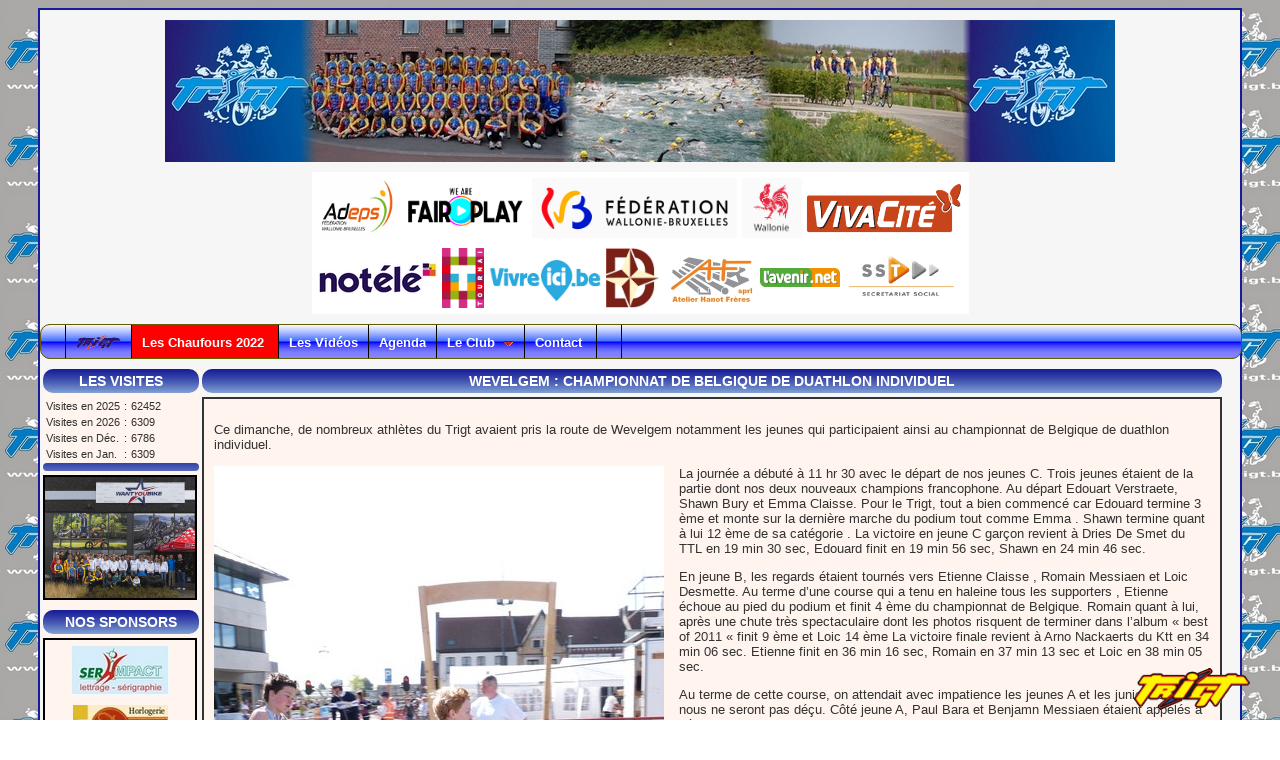

--- FILE ---
content_type: text/html; charset=utf-8
request_url: http://www.trigt.be/spip.php?article523
body_size: 22276
content:
	
<html>
  <head>
<!--     <title>#NOM_SITE_SPIP</title> -->

	<meta http-equiv="Content-Type" content="text/html; charset=utf-8" />
	<title>Tri GT - Triathlon Club du Grand Tournaisis</title>
    <meta name="ROBOTS" content="ALL" />
    <meta name="KEYWORDS" content="triathlon,duathlon,jogging,LBFTD,lbftd,ligue,belge,francophone,supercoupe,superprestige,tournai,hollain,p�ronnes" />
	<meta name="language" content="fr-BE"/>
	<link rel="icon" type="image/png" href="http://www.trigt.be/design/img/logo-trigt4.gif" />
    <link rel="stylesheet" type="text/css" href="dist/spip_style.css"/>
    <link rel="stylesheet" type="text/css" href="design/css/trigt.css"/>
    <link rel="stylesheet" type="text/css" href="design/css/glossymenu.css"/>
	<link rel="stylesheet" type="text/css" href="design/css/cssvm.css" />
	<!--link rel="stylesheet" type="text/css" href="design/css/newmenu.css" /-->
	
	<style type="text/css">

		img.expando{ /*sample CSS for expando images. Not required but recommended*/
		border: none;
		vertical-align: top; /*top aligns image, so mouse has less of a change of moving out of image while image is expanding*/
		}
	</style>
	
	<style type="text/css" media="print">
		.NonPrintable
		{
		  display: none;
		}
		
		.NonPrintableMax, #centre
		{
		  width : 100%;
		}
	</style>
		
	<script type="text/javascript" src="design/js/moveobj.js"> </script>

	<script type="text/javascript">

	/***********************************************
	* Floating image script- By Virtual_Max (http://www.geocities.com/siliconvalley/lakes/8620)
	* Modified by Dynamic Drive for various improvements
	* Visit Dynamic Drive at http://www.dynamicdrive.com/ for full source code
	***********************************************/

	//Step 1: Define unique variable names depending on number of flying images (ie:3):
	var flyimage1, flyimage2, flyimage3
/*
*/
	function pagestart(){
	//Step 2: Using the same variable names as 1), add or delete more of the below lines (60=width, height=80 of image):
	 flyimage1=new Chip("flyimage1",47,68);
	 flyimage2=new Chip("flyimage2",47,68);
	 flyimage3=new Chip("flyimage3",47,68);


	//Step 3: Using the same variable names as 1), add or delete more of the below lines:
	movechip("flyimage1");
	movechip("flyimage2");
	movechip("flyimage3");

	}

//	if (window.addEventListener)
//	window.addEventListener("load", pagestart, false)
//	else if (window.attachEvent)
//	window.attachEvent("onload", pagestart)
//	else if (document.getElementById)
//	window.onload=pagestart

	</script>

	
	<link rel="stylesheet" type="text/css" href="design/ddlevelsfiles/ddlevelsmenu-base.css" />
	<link rel="stylesheet" type="text/css" href="design/ddlevelsfiles/ddlevelsmenu-topbar.css" />
	<script type="text/javascript" src="design/ddlevelsfiles/ddlevelsmenu.js"></script>
	
	
    <script language="text/javascript" src="design/js/general.js"></script>
	
	<script type="text/javascript" src="design/js/cssverticalmenu.js"></script>
	<script type="text/javascript" src="design/js/expando.js"></script>
	
    <script type="text/javascript" src="design/js/jquery-1.2.6.pack.js"></script>
	<script type="text/javascript" src="design/js/ddaccordion.js"></script>
    <script type="text/javascript" src="design/js/gp.js"></script>
	
	<script type="text/javascript" src="design/js/jcarousellite.js"> </script>
	
	<script type="text/javascript">
	$(function() {
		$(".sponsorTrigt").jCarouselLite({
			auto: 2000,
			speed: 1500,
			visible: 1
		});
	});
	
	</script>
	
    <script type="text/javascript">
		var gaJsHost = (("https:" == document.location.protocol) ? "https://ssl." : "http://www.");
		document.write(unescape("%3Cscript src='" + gaJsHost + "google-analytics.com/ga.js' type='text/javascript'%3E%3C/script%3E"));
	</script>
	<script type="text/javascript">
		try {
			var pageTracker = _gat._getTracker("UA-12526859-2");
			pageTracker._trackPageview();
			}
		catch(err) {}
	</script>
	<style type="text/css">
		a.p1 {
			display:block;
		#	width:75px;
		#	height:75px;
			text-decoration:none;
			background:#fff;
			border:0;
		#	margin:20px 0 0 100px;
		#	float:left;
		#	position:relative;
		#	z-index:50;
			}
		a.p1 img {
			display:block;
			border:0;
		}
		a.p1:hover {
			text-decoration:none;
			background-color:#8c97a3;
			color:#000; 
			position:relative; 
			z-index:500;
		}
		a.p1 b {
			display:block; 
			position:absolute; 
			left:-9999px; 
			padding:10px; 
			opacity:0;
			border-radius:3px; 
			box-shadow:0 15px 10px -15px rgba(0,0,0,0.4);
			-webkit-transition: opacity 0.6s ease-in-out;
			-moz-transition: opacity 0.6s ease-in-out;
			-o-transition: opacity 0.6s ease-in-out;
			-ms-transition: opacity 0.6s ease-in-out;
			transition: opacity 0.6s ease-in-out;
		}
		a.p1:hover b {
			top:10px; 
			left:110px; 
			padding:10px; 
			border:1px solid #ddd; 
			background:#fff; 
			opacity:1.0;
		}
	</style>

  </head>

  <body>
  
  	<div id="watermarklogo" style="position:absolute;" class="NonPrintable"></div>

	
	<script src="design/js/staticlogo.js">
	
	///////////////////////////////////////////////////////////////////
	/*Site Logo Script Dynamic Drive (www.dynamicdrive.com)
	For full source code, installation instructions,
	100's more DHTML scripts, and TOS, visit http://www.dynamicdrive.com/ */
	///////////////////////////////////////////////////////////////////
	
	</script>
		
    <!-- Debut Page -->
	<div id="page">

		<DIV ID="flyimage1" STYLE="position:absolute; left: -500px; width:47; height:68;">
			<A HREF="http://dynamicdrive.com"><IMG SRC="design/img/xmas/ppn2.gif" BORDER=0></a>
		</DIV>

		<DIV ID="flyimage2" STYLE="position:absolute; left: -500px; width:47; height:68;">
			<A HREF="http://dynamicdrive.com"><IMG SRC="design/img/xmas/noel_sapins010.gif" BORDER=0></a>
		</DIV>
		<DIV ID="flyimage3" STYLE="position:absolute; left: -500px; width:47; height:68;">
			<A HREF="http://dynamicdrive.com"><IMG SRC="design/img/xmas/Santa_Claus.gif" BORDER=0></a>
		</DIV>

      <!-- Debut Haut -->
		<div id="haut" class="NonPrintable">
			
			<!--div style="background:url(design/img/fondbleudegrade.gif) repeat; padding-top: 5px;	border-left-color: #EE1D23;"-->
			<!--div>
				<div align="center">
					<a href='http://www.trigt.be'>
						<img src="design/img/banner_site_2.jpg"/>
					</a>
				</div>
			</div-->
			<div style="background-image: url(/design/img/banner_site_2.jpg); background-repeat: no-repeat; vertical-align: middle; background-position: center center; color: yellow; text-align: center; height: 142px;">
			
			</div>
			
			<table align="center" style="margin-bottom: 10px; margin-top: 10px; background: none repeat scroll 0% 0% white;">
				<tr>
					<td align="center">
						<table>
							<tr>
								<td>								
									<a class="p1" href="http://www.adeps.be/index.asp" target="_blank">
										<img style="height: 60px;" src="design/img/sponsors/logo-adeps.gif" title="ADEPS" alt="ADEPS">
										<b>
											<img style="height: 180px;" class="large" src="design/img/sponsors/logo-adeps.gif">
										</b>
									</a>
								</td>
								<td>
									<a href="http://www.adeps.be/index.asp" target="_blank" target="_blank">
										<img align="middle" title="ADEPS" alt="ADEPS" src="design/img/sponsors/We_Are_Fair-Play-b.jpg" style="height: 50px;">
									</a>
								</td>
								<td>							
									<a class="p1" href="http://www.adeps.be/index.asp" target="_blank">
										<img style="height: 60px;" src="design/img/sponsors/logo_fwb.gif" title="F&eacute;deration Wallonie Bruxelles" alt="F&eacute;deration Wallonie Bruxelles">
										<b>
											<img style="height: 100px;" class="large" src="design/img/sponsors/logo_fwb.gif">
										</b>
									</a>
								</td>
								<td>
									<a href="http://www.wallonie.be/" target="_blank">
										<img align="middle" title="Portail de la Wallonie" alt="Portail de la Wallonie" src="design/img/sponsors/logo_Wallonie.gif" style="height: 60px;">
									</a>
								</td>
								<td>
									<a href="http://www.vivacite.be/index.htm" target="_blank">
										<img src="http://www.rtbfmedia.be/logo-rtbf/vivacite/logo/LOGO_VIVA_RVB_15.png" align="middle" alt="VivaCit&eacute;" title="VivaCit&eacute; , ma radio complicit&eacute;"  style="height: 50px;"/>
									</a>
								</td>
							</tr>
						</table>
					</td>
				</tr>
				<tr>
					<td>
						<table>
							<tr>
								<td>
									<a href="www.notele.be" target="_blank">
										<img src="design/img/sponsors/logo-notele.jpg" align="middle" alt="T&eacute;l&eacute;vision Not&eacute;l&eacute;" title="T&eacute;l&eacute;vision Not&eacute;l&eacute;" />
									</a>
								</td>
								<td>
									<a href="http://www.tournai.be/" target="_blank">
										<img align="middle" title="Ville de Tournai" alt="Ville de Tournai" src="design/img/sponsors/Logo_Tournai.png" style="height: 60px;">
									</a>
								</td>
								<td>
									<a href="http://www.vivreici.be" target="_blank">
										<img align="middle" src="design/img/sponsors/Vivre Ici.jpg" alt="VivreIci" title="VivreIci" style="height: 60px;">
									</a>
								</td>
								<td>					
									<a class="p1" href="https://cogetrina.be/fr" target="_blank">
										<img style="height: 60px;" src="design/img/sponsors/logoDufour.jpg" title="Le Groupe Dufour" alt="Le Groupe Dufour">
										<b>
											<img class="large" src="design/img/sponsors/logoDufourCogenitra.jpg">
										</b>
									</a>
									
								</td>
								<td>
									<a href="http://www.trigt.be/spip.php?article500" target="_blank">
										<img align="middle" src="design/img/sponsors/logo-Hanot.jpg" alt="Atelier Hanot-Frères" title="Atelier Hanot-Frères" style="height: 60px;">
									</a>
								</td>
								<!--td>								
									<a class="p1" href="https://infinitri.be" target="_blank">
										<img style="height: 60px;" src="design/img/sponsors/Logo_infinitri.gif" title="Infinitri - Experience et matériel de qualité" alt="Infinitri">
										<b>
											<img class="large" src="design/img/sponsors/Logo_infinitri.gif">
										</b>
									</a>
								</td-->
								<!--td>
									<a href="http://www.trigt.be/design/redirection.php?url=https://infinitri.be" target="_blank">
										<img src="design/img/sponsors/Logo_infinitri.gif" align="middle" alt="Infinitri" title="Infinitri" style="height: 60px;"/>
									</a>
								</td-->	
								<td>
									<a href="http://www.lavenir.net" target="_blank">
										<img src="design/img/sponsors/logo-lavenir.gif" align="middle" alt="L'actu de votre region" title="L'actu de votre region" style="width: 80px;"/>
									</a>
								</td>
								<td>
									<a href="https://www.sst.secretariatsocial.eu" target="_blank">
										<img style="height: 50px;" src="design/img/sponsors/Logo-sst.gif" align="middle" alt="sst secretariat social" title="sst secretariat social" />
									</a>
								</td>		
								<!--td>
									<a href="http://www.trigt.be/design/redirection.php?url=http://www.cbd.be" target="_blank">
										<img src="design/img/sponsors/logo_CBD.gif" align="middle" alt="cbd" title="cbd Entreprise de Construction" style="height: 60px;"/>
									</a>
								</td-->	
								
								<!--
								<td>							
									<a class="p1" href="http://www.cbd.be" target="_blank">
										<img style="height: 60px;" src="design/img/sponsors/logo_CBD.jpg" title="cbd Entreprise de Construction" alt="cbd">
										<b>
											<img class="large" src="design/img/sponsors/logo_CBD.jpg" style="height: 200px;">
										</b>
									</a>
								</td>
								-->
								<!--td>
									<a href="https://www.arenawaterinstinct.com/fr_be/" target="_blank">
										<img src="design/img/sponsors/logo_arena.jpg" align="middle" alt="Arena Water Instinct" title="Arena Water Instinct" style="width: 80px;"/>
									</a>
								</td-->
								<!--td>
									<a href="http://www.trigt.be/design/redirection.php?url=http://www.assurancesbrotcorne.be" target="_blank">
										<img align="middle" title="Assurances Brotcorne" alt="Brotcorne" src="design/img/sponsors/brodtcorne.gif" style="height: 60px;">
									</a>
								</td-->
								<!--
								<td>								
									<a class="p1" href="https://www.groupegobert.com" target="_blank">
										<img style="height: 60px;" src="design/img/sponsors/GOBERT_MATERIAUX_GROUPE.jpg" title="Group Gobert" alt="Group Gobert"">
										<b>
											<img style="height: 180px;" class="large" src="design/img/sponsors/GOBERT_MATERIAUX_GROUPE.jpg">
										</b>
									</a>
								</td>
								<td>
									<a href="http://www.wantyoubike.com/fr" target="_blank">
											<img src="design/img/sponsors/logo-WYB.gif" align="middle" alt="WANT YOU BIKE : THE PLACE TO RIDE" title="WANT YOU BIKE : THE PLACE TO RIDE"  style="height: 60px;"/>
									</a>
								</td>
								<td>
									<a href="https://www.cube.eu/fr/cube-bikes" target="_blank">
										<img src="design/img/sponsors/logo-CUBE.gif" align="middle" alt="Cube Bikes" title="Cube Bike" style="height: 60px;"/>
									</a>
								</td>
								-->
							</tr>
						</table>
					</td>
				</tr>
			</table>
				
						<div id="ddtopmenubar" class="solidblockmenu">
				<ul>
					<li>
						<a href="#">&nbsp;</a>
					</li>
					<li>
						<a href="http://www.trigt.be"  ><img src="design/img/logo-trigt3.gif" style="height: 15px; border:0px;"></a>
					</li>
					<!--li>
						<a href="/spip.php?rubrique137" style="background-color:red;" >Les Chaufours 2019&nbsp;</a>
					</li-->
					<li>
						<a href="/spip.php?rubrique140" style="background-color:red;" >Les Chaufours 2022&nbsp;</a>
					</li>
					<!--li>
						<a href="/spip.php?rubrique120" rel="ddsubmenu2" >Les Chaufours&nbsp;</a>
					</li-->
					<!--
					<li>
						<a href="/spip.php?rubrique127" rel="ddsubmenu3" >Nos comp&eacute;titions&nbsp;</a>
					</li>
					<li style="background:#0091e0;">
						<a href="/spip.php?rubrique136"   >Triathlon Kids / Aquathlon Jeunes Crisnée 2018</a>
					</li>
					<li>
						<a href="/spip.php?rubrique135"   >Triathlon des Chaufours 2018</a>
					</li>
					-->
					<!--
					<li>
						<a href="/spip.php?rubrique135" rel="ddsubmenu4" >Nos Epreuves</a>
					</li>
					-->
					<li>
						<a href="/spip.php?rubrique64"  >Les Vid&eacute;os</a>
					</li>
					<li>
						<!--a href="/spip.php?rubrique42#now"  >Agenda</a-->
						<a href="https://calendrier.lbftd.be/calendrier.php" target="_blank">Agenda</a>
					</li>
					<li>
						<a href="/spip.php?rubrique39" rel="ddsubmenu1"  >Le Club&nbsp;</a>
					</li>
					<li>
						<a href="/spip.php?rubrique113"  >Contact&nbsp;</a>
					</li>
					<li>
						<a href="#">&nbsp;</a>
					</li>
				</ul>
			</div>
			<script type="text/javascript">
				ddlevelsmenu.setup("ddtopmenubar", "topbar") //ddlevelsmenu.setup("mainmenuid", "topbar")
			</script>
			<ul id="ddsubmenu1" class="ddsubmenustyle">
				<!--<li><a href="spip.php?rubrique101"  >News</a></li>-->
				<li><a href="spip.php?rubrique40"  >Les athl&egrave;tes</a></li>
				<li><a href="spip.php?rubrique55"  >Les liens</a></li>
				<li><a href="spip.php?rubrique85"  >Petites annonces</a></li>
				<!--li><a href="spip.php?rubrique83"  >La boutique</a></li-->
				<li><a href="spip.php?rubrique56"  >Les r&eacute;sultats</a></li>
				<li><a href="spip.php?rubrique41"  >Les sponsors</a></li>
				<li><a href="spip.php?rubrique53"  >Documents</a></li>
			</ul>
			<ul id="ddsubmenu4" class="ddsubmenustyle">
				<li><a href="spip.php?rubrique135"  >Les Chaufours 2018</a></li>
				<li><a href="spip.php?rubrique136"  >Crisn&eacute;e 2018</a></li>
			</ul>

			<ul id="ddsubmenu2" class="ddsubmenustyle">
				<li>
					<a href="spip.php?rubrique116"  >Les Chaufours 2016</a>
						<ul>
							<li><a href="spip.php?rubrique108&lg=fr"  >Les Chaufours 2016</a></li>
							<li><a href="spip.php?rubrique108&lg=nl"  >Triathlon Inter Entreprises</a></li>
						</ul>
						<!--ul-->
							<!--
							<li><a href="spip.php?rubrique108&lg=fr"  >Les Chaufours 2013 FR</a></li>
							<li><a href="spip.php?rubrique108&lg=nl"  >Les Chaufours 2013 NL</a></li>
							<li><a href="spip.php?rubrique108&lg=en"  >Les Chaufours 2013 EN</a></li>
							<li><a href="spip.php?rubrique109"  >Les Chaufours 2014 FR</a></li>
							<li><a href="spip.php?rubrique110"  >Les Chaufours 2014 NL</a></li>
							<li><a href="spip.php?rubrique111"  >Les Chaufours 2014 EN</a></li>
							-->
							<!--
							<li><a href="spip.php?rubrique116&lg=fr"  >Les Chaufours 2014 FR</a></li>
							<li><a href="spip.php?rubrique116&lg=nl"  >Les Chaufours 2014 NL</a></li>
							-->
						<!--/ul-->
				</li>
				<!--li><a href="spip.php?rubrique105"  >Les Chaufours 2013</a></li-->
				<!--li><a href="spip.php?rubrique115"  >Aquathlon TriGT</a></li-->
			</ul>
			<ul id="ddsubmenu3" class="ddsubmenustyle">
				<li><a href="spip.php?rubrique127"  >Les Chaufours 2016</a></li>
				<li><a href="spip.php?rubrique128"  >Inter Entreprises</a></li>
				<!--
				<li><a href="spip.php?rubrique126"  >Les Chaufours 2015</a></li>
				-->
			</ul>
			
		<!--	
			<ul id="nav">
				<li class="current"><a href="http://www.webdesignerwall.com"><img src="http://www.trigt.be/design/img/logo-trigt3.gif" style="height: 15px; border:0px;">Trigt</a></li>
				
				<li><a href="#">Les chaufours 2019	</a></li>
				<li><a href="http://www.ndesign-studio.com">My Projects</a>
					<ul>
						<li><a href="http://www.ndesign-studio.com">N.Design Studio</a>
							<ul>
								<li><a href="http://www.ndesign-studio.com/portfolio">Portfolio</a></li>
								<li><a href="http://www.ndesign-studio.com/wp-themes">WordPress Themes</a></li>
								<li><a href="http://www.ndesign-studio.com/wallpapers">Wallpapers</a></li>
								<li><a href="http://www.ndesign-studio.com/tutorials">Illustrator Tutorials</a></li>
							</ul>
						</li>
						<li><a href="http://www.webdesignerwall.com">Web Designer Wall</a>
							<ul>
								<li><a href="http://jobs.webdesignerwall.com">Design Job Wall</a></li>
							</ul>
						</li>
						<li><a href="http://icondock.com">IconDock</a></li>
						<li><a href="http://bestwebgallery.com">Best Web Gallery</a></li>
					</ul>
				</li>
				<li><a href="#">Le club</a>
					<ul>
						<li><a href="#">LES ATHLÈTES</a></li>
						<li><a href="#">Les liens</a></li>
					</ul>
				</li>	
				<li><a href="#">About</a></li>
				<li><a href="#">Contact Us</a></li>
			</ul>
			-->
			
		</div>	<!-- Fin Haut -->
      
  
  <!-- Debut Reste  -->
  <div id="reste">
  <!--
  	<MARQUEE SCROLLAMOUNT="4" >
		<b>
			<font size="5" color="#28B462">
				Les inscriptions restent ouvertes pour les Team-Triathlons du 12/09/10 - D&eacute;tails sur les diff&eacute;rentes comp&eacute;	titions des 2 week-end, cliquez sur TRIATHLON DES CHAUFFOURS 2010
			</font>
		</b>
	</MARQUEE>
	<br/><br/>
	-->
		<div id="menu_gauche" class="NonPrintable">
				<!--a href="/spip.php?rubrique109">
					<img src="design/img/logo_chaufours_2.gif"/>
				</a-->
				<!--
				<div align=center>
					<iframe src="http://www.horlogeparlante.com/heure-exacte.html?i=af65d20d780addfa3fc2a903c886937f" frameborder="0" style="width:140px; height:120px;"></iframe>
				</div>
				-->

				<h3 id="headerbar">Les Visites</h3>
								 <table style="font-size:8pt;">
					<tr>
						<td><span>Visites en 2025</span></td>
						<td>:</td>
						<td><span>62452</span></td>
					</tr>
					<tr>
						<td><span>Visites en 2026</span></td>
						<td>:</td>
						<td><span>6309</span></td>
					</tr>
					<tr>
						<td><span>Visites en D&eacute;c.</span></td>
						<td>:</td>
						<td><span>6786</span></td>
					</tr>
					<tr>
						<td><span>Visites en Jan.</span></td>
						<td>:</td>
						<td><span>6309</span></td>
					</tr>
				</table>
				
				<h3 id="headerbar"></h3>
				<div style="text-align: center; width: 150px; border: 2px solid black; margin-bottom:10px;">
					<a class="p1">
					<img style="width: 150px;" src="design/img/Wanty_A21I0859Def-1.gif">
					<b>
						<img class="large" src="design/img/Wanty_A21I0859Def-1.gif" style="height: 600px;">
					</b>
				</a>
				</div>
				<h3 id="headerbar">Nos Sponsors</h3>
				<div style="text-align: center; width: 150px; border: 2px solid black;" id="sponsorblock" >
					<script src="design/js/sponsor_sec.js"></script>
					
					<div class="sponsorTrigt" style="visibility: visible; overflow: hidden; position: relative; z-index: 2; left: 0px; width: 140px; padding-top: 10px;">
						<ul style="margin: 0px; padding: 0px; position: relative; list-style-type: none; z-index: 1; width: 700px; left: -183.82px;">
							<li style="overflow: hidden; float: left; width: 140px; height:70px text-align:center;">
								<a href="www.decaluwesprl.be" rel="external" target="_blank">
									<img src="design/img/sponsors/SponsorsSecondaire/logo_decaluwe.jpg" width="130px" title="Sponsor - Dekaluwe">
								</a>
							</li>
							<li style="overflow: hidden; float: left; width: 140px; height:70px text-align:center;">
								<a href="https://www.greenenergy4seasons.be/" rel="external" target="_blank">
									<img src="design/img/sponsors/SponsorsSecondaire/logo_ge.jpg" width="130px" title="Sponsor - Green Energy">
								</a>
							</li>
							<li style="overflow: hidden; float: left; width: 140px; height:70px text-align:center;">
								<a href="https://www.immo123.info/fr/" rel="external" target="_blank">
									<img src="design/img/sponsors/SponsorsSecondaire/logo_immo123.jpg" width="130px" title="Sponsor - Immo 123">
								</a>
							</li>
							<li style="overflow: hidden; float: left; width: 140px; height:70px text-align:center;">
								<a href="http://www.trba.be" rel="external" target="_blank">
									<img src="design/img/sponsors/SponsorsSecondaire/logo_trba.jpg" width="130px" title="Sponsor - trba">
								</a>
							</li>
							<li style="overflow: hidden; float: left; width: 140px; height:70px; text-align:center;">
								<a href="https://www.tournaiassurances.be/" rel="external" target="_blank">
									<img src="design/img/sponsors/SponsorsSecondaire/logo_ta.jpg" height="60px" title="Sponsor - Tournai Assurances">
								</a>
							</li>
							<li style="overflow: hidden; float: left; width: 140px; height:70px; text-align:center;">
								<a href="http://www.stalift.be/" rel="external" target="_blank">
									<img src="design/img/sponsors/SponsorsSecondaire/logo_stalift.jpg" width="130px" title="Sponsor - STALIFT">
								</a>
							</li>
							<!--
							<li style="overflow: hidden; float: left; width: 140px; height:70px; text-align:center;">
								<a href="https://www.nalini.com" rel="external" target="_blank">
									<img src="design/img/sponsors/SponsorsSecondaire/logo_nalini.jpg" height="60px" title="Sponsor - NALINI">
								</a>
							</li>
							<li style="overflow: hidden; float: left; width: 140px; height:70px; text-align:center;">
								<a href="https://www.lotto.be/" rel="external" target="_blank">
									<img src="design/img/sponsors/SponsorsSecondaire/logo_lotto.gif" height="60px" title="Sponsor - Lotto">
								</a>
							</li>
							-->
						</ul>
					</div>
					
				</div>
			<!-- <h3 id="headerbar">Menu</h3> -->
		</div>	<!-- Fin menu_gauche -->
<style type="text/css" media=print>
		.Printable
		{
		  font-size : 22px;
		}
		
		#droite_tout
		{
		  width : 100%;
		}
	</style>
	

				
				
				  <div id="droite_tout">
				  	
							<!--
				      <div id="TitreRubrique">
				        
				          <h3 id="headerbar">Compte rendu &amp; résultats</h3>				        
				      </div>
				      -->
				    
				      <h3 id="headerbar">Wevelgem&nbsp;: Championnat de Belgique de duathlon individuel</h3>
					  <div id="box" class="Printable">
				        <p><p class="spip">Ce dimanche, de nombreux athlètes du Trigt avaient pris la route de Wevelgem notamment
les jeunes qui participaient ainsi au championnat de Belgique de duathlon individuel.</p>

<p class="spip"><span class='spip_document_847 spip_documents spip_documents_left'  style='float:left; width:450px;'>
<img src='IMG/jpg/Wevelgem_1_.jpg' width="450" height="600" alt="" /></span></p>

<p class="spip">La journée a débuté à 11 hr 30 avec le départ de nos jeunes C. Trois jeunes étaient de la partie
dont nos deux nouveaux champions francophone. Au départ Edouart Verstraete, Shawn Bury
et Emma Claisse.
Pour le Trigt, tout a bien commencé car Edouard termine 3 ème et monte sur la dernière
marche du podium tout comme Emma . Shawn termine quant à lui 12 ème de sa catégorie .
La victoire en jeune C garçon revient à Dries De Smet du TTL en 19 min 30 sec, Edouard
finit en 19 min 56 sec, Shawn en 24 min 46 sec.</p>

<p class="spip">En jeune B, les regards étaient tournés vers Etienne Claisse , Romain Messiaen et Loic
Desmette.
Au terme d’une course qui a tenu en haleine tous les supporters , Etienne échoue au pied du
podium et finit 4 ème du championnat de Belgique. Romain quant à lui, après une chute très
spectaculaire dont les photos risquent de terminer dans l’album &#171;&nbsp;best of 2011 &#171;&nbsp;finit 9 ème
et Loic 14 ème
La victoire finale revient à Arno Nackaerts du Ktt en 34 min 06 sec. Etienne finit en 36 min
16 sec, Romain en 37 min 13 sec et Loic en 38 min 05 sec.</p>

<p class="spip">Au terme de cette course, on attendait avec impatience les jeunes A et les juniors et on nous
ne seront pas déçu.
Côté jeune A, Paul Bara et Benjamn Messiaen étaient appelés à défendre les couleurs du club.
Au terme d’une course pleine de rebondissement, c’est finalement Paul Bara qui accroche une
très belle troisième place après une belle remontée et une toute bonne transition. Benjamin
quant à lui finit à la 8 ème place.
La victoire revient à Pierre Balty du NSTT en 56 min 40 sec. Paul termine en 58 min 48 sec,
Benjamin en 1 hr 22 sec.</p>

<p class="spip">En jeune A fille, Sigrid Jonniaux continue son apprentissage et finit 6 ème de son premier
championnat de Belgique. Elle boucle son épreuve en 1 hr 16 min 19 sec. La victoire revient à
Mégane Van Steenwinckel du NSTT en 1 hr 7 min 05 sec.</p>

<p class="spip">C’est finalement vers 13 hr 45 en junior fille que le podium suprême tant attendu est arrivé
avec la très belle victoire de la nouvelle sociétaire du club Karen Neyrinck. Elle est suivie à la
5 ème place par Kelly Decaluwe .
Karen termine l’épreuve en 1 hr 07 min 04 sec et devance sa dauphine de plus de 2 min. Kelly
en finit en 1 hr 12 min 59 sec.</p>

<p class="spip">Le Trigt rentre chez lui avec en poche 4 podiums de quoi être très satisfait de la performance
de tous ces jeunes.</p>

<p class="spip">Un grand merci à tous les supporters qui avaient fait le déplacement, l’ambiance et les
encouragements étaient les bienvenus.</p>

<p class="spip">Au terme du duathlon des jeunes, la place était laissée pour le promo récréatif mais qui
n’avait de récréatif que le nom, le niveau était en effet très élevé tant en masculin qu’en
féminne. On notait la présence de 8 athlètes du Trigt au départ.
Le premier du Trigt a franchir la ligne est Joel Claisse qui termine 12 ème au scratch et</p>

<p class="spip">premier vétéran . Il termine en 42 min 51 sec. Il est suivi respectivement à la 17 ème et 18
ème place par Gael Delhaye et Feron Andy, ils sont séparés de 10 sec, le premier franchissant
la ligne en 43 min 34 sec, le second en 43 min 44 sec. Ils terminent tous deux 7 ème de leur
catégorie respective.
Suivent ensuite à la 32 ème et 33 ème place Sébastien Liagre dit Bas et Benjamin Cavez. Ils
terminent la course ensemble en 47 min 33 sec. Benjamin termine 8 ème au scratch tandis que
Sébastien échoue au pied du podium vétéran , il est classé 4 ème pour 5 sec….
On retrouve ensuite à la 46 ème place Eric Streydio qui finit 8 ème de sa catégorie et boucle
son parcours en 50 min 41 sec.</p>

<p class="spip">En féminine, Perrine Rivière pour sa première de la saison accroche déjà un podium dans sa
catégorie en terminant 2 ème, elle finit en 53 min 09 sec et se classe 5 ème au scratch féminin.
Elle est suivie par Corine Brouwers qui finit 6 ème au scratch et 1 er de sa catégorie en 1 hr
02 min 03 sec.</p>

<p class="spip">La victoire revient à Bart Verkaemer en 40 min 22 sec.
Joel Claisse boucle l’épreuve en 42 min 51 sec, Gael Delhaue en 43 min 34 sec, Andy Feron
en 43 min 44 sec, Sébastien Liagre en 47 min 33 sec, Benjamin Cavez en 47 min 34 sec, Eric
Streydio en 50 min 41 sec, Perrine Rivière en 53 min 09 et Corine Brouwers en 1 hr 02 min
03 sec.</p>

<p class="spip">En apothéose de cette journée, Wevelgem accueillait un ¼ duathlon non drafting sur les
distances traditionnelles 10 kms cap / 40 kms vélo et 5 kms cap.
La course a tenu en haleine d’un bout à l’autre. C’est finalement avec 24 sec d’avance sur
Joerie Vansteelant que la victoire est revenue à Pieter Rijnders qui boucle l’épreuve en 1 hr 47
min 11 sec.
En féminine, la victoire est revenue à Lieselot Bossuyt qui a mené la course de bout en bout.
Côté Trigt, deux représentants étaient au départ à savoir Cneut Marino et Fréderic Merchie.
Le premier cité termine 92 ème au scratch en 2 hr 17 min 34 sec, il accroche une sixième
place dans sa catégorie. Frédéric quant à lui termine en 2 hr 20 min 25 sec, il franchit la ligne
à la 102 ème place et 19 ème de sa catégorie.</p>

<p class="spip">On en profite pour féliciter les organisateurs, une journée sous le soleil orchestrée de main de maître.</p>

<p class="spip">Merci à Eric pour les quelques photos <a href="http://www.trigt.be/coppermine/thumbnails.php?album=194" target="photos">ici</a></p>

<p class="spip">D&#8217;autres photos d&#8217;Eric <a href="https://picasaweb.google.com/sportencouple/Wevelgem?authkey=Gv1sRgCIjkirOh1oDKWA#" target="photos">ici</a></p>

<p class="spip">Quelques photos de Brigitte <a href="http://www.trigt.be/coppermine/thumbnails.php?album=195" target="photos">ici</a></p>

<p class="spip">Quelques photos  de Mathias <a href="http://www.trigt.be/coppermine/thumbnails.php?album=196" target="photos">ici</a></p>

<p class="spip">Quelques photos  de Fred Merchie <a href="https://picasaweb.google.com/111893736009651708124/DuathlonWevelgem1042011?authkey=Gv1sRgCMf7r5SA2tmVCA&amp;feat=email#" target="photos">ici</a></p>

<p class="spip">Tout les résultats via le site <a href="http://www.3athlon.be/" target="resultats">http://www.3athlon.be</a></p></p>
					  </div>
				      <h3 id="headerbar" class="NonPrintable">Dans la m&ecirc;me rubrique</h3>
				      
				      <div id="box" class="NonPrintable">
				        
				          <div>19-01-2026&nbsp;&nbsp;<a href="spip.php?article917">Fan Day et Chaufours 2026</a></div>
				        
				          <div>19-01-2026&nbsp;&nbsp;<a href="spip.php?article916">Meilleurs voeux /Beste Wensen 2026</a></div>
				        
				          <div>18-03-2025&nbsp;&nbsp;<a href="spip.php?article915">Reportage de notre journée club 2025</a></div>
				        
				          <div>16-01-2025&nbsp;&nbsp;<a href="spip.php?article914">Meilleurs voeux pour l&#8217;année 2025      </a></div>
				        
				          <div>18-01-2024&nbsp;&nbsp;<a href="spip.php?article913">Meilleurs voeux pour l&#8217;année 2024</a></div>
				        
				          <div>24-02-2022&nbsp;&nbsp;<a href="spip.php?article912">2022 le Tri.GT entre dans sa 33&#176; Année&nbsp;!</a></div>
				        
				          <div>10-10-2019&nbsp;&nbsp;<a href="spip.php?article909">Portugal à CAISCAIS MONS LANZAROTE RIXENSART RIEULAY BARCELONE</a></div>
				        
				          <div>30-09-2019&nbsp;&nbsp;<a href="spip.php?article908">MECHELEN LILSE BERGEN OPPREBAIS Pays de GALLES IRONLAKES</a></div>
				        
				          <div>24-09-2019&nbsp;&nbsp;<a href="spip.php?article907">Huy Gérardmer Banyolès Nice</a></div>
				        
				          <div>06-09-2019&nbsp;&nbsp;<a href="spip.php?article906">VIERSEL Karlo VIVARY  ZEL am ZEE  LAUSANNE CHIEVRES VICHY / Swimrun Belgium de Robertville</a></div>
				        
				          <div>22-08-2019&nbsp;&nbsp;<a href="spip.php?article905">Weiswampach Vouglan Namur</a></div>
				        
				          <div>19-08-2019&nbsp;&nbsp;<a href="spip.php?article904">La Gilleppe et Wustwezel Embrun complet</a></div>
				        
				          <div>08-08-2019&nbsp;&nbsp;<a href="spip.php?article903">EUPEN Quart / Demi  Jabbeke Donkmeer Muret</a></div>
				        
				          <div>31-07-2019&nbsp;&nbsp;<a href="spip.php?article902">Butgenbach - Doll sur Jura - Alpe d&#8217;Huez - Hambourg</a></div>
				        
				          <div>26-07-2019&nbsp;&nbsp;<a href="spip.php?article901">MAREDSOUS Haute Meuse MARSEILLE ZURICH  ALOST Aquathlon Roumanie</a></div>
				        
				          <div>10-07-2019&nbsp;&nbsp;<a href="spip.php?article900">Nice - Audenaerde - Chtriman - Roumanie  Natura</a></div>
				        
				          <div>01-07-2019&nbsp;&nbsp;<a href="spip.php?article899">Anvers Chimay Wanze X terra Namur Chalain Luxembourg Grammont Obernai BrayDunes Braine Bauvais</a></div>
				        
				          <div>07-06-2019&nbsp;&nbsp;<a href="spip.php?article898">TRIATHLON EAU d&#8217;HEURE  LEUVEN DIJON  BELFORT LIBRAMONT WATERMAEL BRAINE OUPEYE MARCINELLE</a></div>
				        
				          <div>03-06-2019&nbsp;&nbsp;<a href="spip.php?article897">Seneffe Quarteira Marbella Braine Otan Ruddervoorde Geluwe</a></div>
				        
				          <div>22-04-2019&nbsp;&nbsp;<a href="spip.php?article896">MOUSCRON LIEVIN  LILLE VERLAINE PHILIPPINES</a></div>
				        
				          <div>11-04-2019&nbsp;&nbsp;<a href="spip.php?article895">Résumé du week end TRI.GT de ce 31 mars 2019 au Cantre ADEPS de PERONNES lez ANTOING</a></div>
				        
				          <div>25-02-2019&nbsp;&nbsp;<a href="spip.php?article894">résumé Cape Town Troutbecq Trail Frameries Trail Poètes</a></div>
				        
				          <div>06-02-2019&nbsp;&nbsp;<a href="spip.php?article893">Relais Mouillés Charleroi Run and Bike Binome</a></div>
				        
				          <div>15-11-2018&nbsp;&nbsp;<a href="spip.php?article892">Coupe du Monde MYASAKI / Ironman  &amp; X-TERRA d’HAWAI /  Ironman de FLORIDE ...</a></div>
				        
				          <div>16-10-2018&nbsp;&nbsp;<a href="spip.php?article891">Annabelle Pirotte &amp; Ben Bourguet à Hawai</a></div>
				        
				          <div>08-10-2018&nbsp;&nbsp;<a href="spip.php?article890">Lilse Bergen Cervia Raid Mosan</a></div>
				        
				          <div>21-09-2018&nbsp;&nbsp;<a href="spip.php?article889">OPPREBAIS  LANEUVILLE YPRES MECHELEN NICE GOLD COAST</a></div>
				        
				          <div>13-09-2018&nbsp;&nbsp;<a href="spip.php?article888">KARLO Vivary HUY CHIEVRES GERARDMER St LEGER VICHY</a></div>
				        
				          <div>30-08-2018&nbsp;&nbsp;<a href="spip.php?article887">résumé T3 Series VIERSEL VICHY</a></div>
				        
				          <div>22-08-2018&nbsp;&nbsp;<a href="spip.php?article886">résumé Weisswampach Lausanne Izegem La Gileppe Swedeman  Namur Embrun Kalmar</a></div>
				        
				          <div>15-08-2018&nbsp;&nbsp;<a href="spip.php?article885">Résumé Graveman Eupen Butgenbach Suède Alpe d&#8217;Huez Glasgow</a></div>
				        
				          <div>29-07-2018&nbsp;&nbsp;<a href="spip.php?article884">Maredsous Nisraman La Roche  Aarschot Audenarde Marseille Jonkopping</a></div>
				        
				          <div>09-07-2018&nbsp;&nbsp;<a href="spip.php?article883">COUVIN NAMUR RAID CRISNEE KRUTH MONS SUEDE GRAVELINE KLAGENFURTH</a></div>
				        
				          <div>21-06-2018&nbsp;&nbsp;<a href="spip.php?article882">Antwerpen Namur France Retie Mexique Wanze Luxembourg Kruth</a></div>
				        
				          <div>11-06-2018&nbsp;&nbsp;<a href="spip.php?article881">Vilvorde Libramont  l&#8217;Eau d&#8217;Heure Obernai Troye Barcelone Belfort</a></div>
				        
				          <div>04-06-2018&nbsp;&nbsp;<a href="spip.php?article880">Sint Laureins Seneffe Haccourt Astana Leuven Riccione Texas Bilzen</a></div>
				        
				          <div>17-04-2018&nbsp;&nbsp;<a href="spip.php?article879">Résumé Vidéo Journée Tri.GT  Mouscron Melilla Verlaine Ocquier stage Espagne et France</a></div>
				        
				          <div>28-03-2018&nbsp;&nbsp;<a href="spip.php?article878">Résumé Journée Tri.GT + QUARTEIRA + GELUWE + MONS +natation</a></div>
				        
				          <div>18-02-2018&nbsp;&nbsp;<a href="spip.php?article877">WANT YOU BIKE  VITTEL  CAP TOWN</a></div>
				        
				          <div>03-01-2018&nbsp;&nbsp;<a href="spip.php?article876">TRIGT résumé compétitions 2018 des circuits LBFTD et Nationaux ce samedi au SPORTOASE de LEUVEN</a></div>
				        
				          <div>03-01-2018&nbsp;&nbsp;<a href="spip.php?article875">Les 23 TITRES de Champion de Belgique / 1 X Europe / 1 Vice mondial 2017</a></div>
				        
				          <div>03-01-2018&nbsp;&nbsp;<a href="spip.php?article874">Excellente année sportive 2018</a></div>
				        
				          <div>13-12-2017&nbsp;&nbsp;<a href="spip.php?article871">JURBISE CB de run and Bike Relais à CHARLEROI ECAUSSINES HAWAI et NATURMAN</a></div>
				        
				          <div>13-12-2017&nbsp;&nbsp;<a href="spip.php?article873">HAWAI&nbsp;: Le résumé de Sacha </a></div>
				        
				          <div>05-10-2017&nbsp;&nbsp;<a href="spip.php?article870">Torhout Rixensart Rieulay</a></div>
				        
				          <div>29-09-2017&nbsp;&nbsp;<a href="spip.php?article869">Triathlon Lilse Bergen- Ironman Italie- Portugal-Couvin.docx</a></div>
				        
				          <div>23-09-2017&nbsp;&nbsp;<a href="spip.php?article868">OPPREBAIS YPRES  ROTTERDAM La ROCHE HUY GALLES</a></div>
				        
				          <div>07-09-2017&nbsp;&nbsp;<a href="spip.php?article867">Crisnée Chièvres Lanzarote Gérardmer Vichy Portugal</a></div>
				        
				          <div>03-09-2017&nbsp;&nbsp;<a href="spip.php?article866">VICHY / CHINE</a></div>
				        
				          <div>29-08-2017&nbsp;&nbsp;<a href="spip.php?article865">Triathlon Deinze Weisswampach ITU Multi Dublin Copenhaghe</a></div>
				        
				          <div>21-08-2017&nbsp;&nbsp;<a href="spip.php?article864">La Gilleppe Izegem Wuustwezel Namur Eupen Maastricht</a></div>
				        
				          <div>13-08-2017&nbsp;&nbsp;<a href="spip.php?article863">Alpe d&#8217;Huez - Sint Laureins - Kristiansand</a></div>
				        
				          <div>30-07-2017&nbsp;&nbsp;<a href="spip.php?article862">Résumé Maredsous Kappelle Bos Banyoles Nice Tiszauvaros</a></div>
				        
				          <div>13-07-2017&nbsp;&nbsp;<a href="spip.php?article859">Francfort / Vilvorde / SWIM RUN de la Baie d’AUTHIE</a></div>
				        
				          <div>07-07-2017&nbsp;&nbsp;<a href="spip.php?article858">Grammont  Chtriman Graveline  Swim Riun Boussu  Aquathlon Norvege Cycliste BXL on tour</a></div>
				        
				          <div>30-06-2017&nbsp;&nbsp;<a href="spip.php?article857">Braine l&#8217;Alleud  / Sharks Chimay / Retie / Deauville / Namurraid</a></div>
				        
				          <div>22-06-2017&nbsp;&nbsp;<a href="spip.php?article856">Luxembourg Wanze Kitzbuhel Kortrijk Sapins Kruth</a></div>
				        
				          <div>15-06-2017&nbsp;&nbsp;<a href="spip.php?article855">Coupe du Monde de NAMUR en XTERRA-Demi Triathlon du SALAGOU Triathlon Norvège</a></div>
				        
				          <div>09-06-2017&nbsp;&nbsp;<a href="spip.php?article854">Eau d&#8217;Heure / Harelbeke / Oupeye / Samorin</a></div>
				        
				          <div>03-06-2017&nbsp;&nbsp;<a href="spip.php?article853">Brattislava Zwevegem et Almere</a></div>
				        
				          <div>26-05-2017&nbsp;&nbsp;<a href="spip.php?article852">Seneffe Barcelone Lanzarote Leuven Larach Rabbat</a></div>
				        
				          <div>19-05-2017&nbsp;&nbsp;<a href="spip.php?article851">Aquathlon Liège - Duathlon Frasnes - VTT Endurance  Aix en Provnce  ARTEM Triathlon demi CHOISY Di France</a></div>
				        
				          <div>05-05-2017&nbsp;&nbsp;<a href="spip.php?article850">Chaufours 2017  / Bertrix / Grêce / Lanzarote</a></div>
				        
				          <div>27-04-2017&nbsp;&nbsp;<a href="spip.php?article849">Braine -Baliebrugge -Gran Canaria - Villeneuve d&#8217;Ascq</a></div>
				        
				          <div>21-04-2017&nbsp;&nbsp;<a href="spip.php?article848">Mouscron Bruges Cannes</a></div>
				        
				          <div>18-04-2017&nbsp;&nbsp;<a href="spip.php?article847">Verlaine Australie PARTENAY</a></div>
				        
				          <div>06-04-2017&nbsp;&nbsp;<a href="spip.php?article846">Afrique du Sud Tournai Geluwe France  Nouvelle Zélande Espagne</a></div>
				        
				          <div>22-03-2017&nbsp;&nbsp;<a href="spip.php?article845">Herderen-Geel-Rixensart</a></div>
				        
				          <div>16-03-2017&nbsp;&nbsp;<a href="spip.php?article844">JOURNEE Tri.GT 11 mars 2017 - Irchonwelz Roubaix</a></div>
				        
				          <div>26-02-2017&nbsp;&nbsp;<a href="spip.php?article843">Triathlon Cap Town et Dua Jurbise</a></div>
				        
				          <div>25-01-2017&nbsp;&nbsp;<a href="spip.php?article842">MAZY&nbsp;: Championnats de Belgique de RUN and BIKE</a></div>
				        
				          <div>20-01-2017&nbsp;&nbsp;<a href="spip.php?article841">JURBISE Championnats de Belgique de RUN and BIKE Famille</a></div>
				        
				          <div>16-11-2016&nbsp;&nbsp;<a href="spip.php?article839">Coupe d’Afrique à AGADIR</a></div>
				        
				          <div>04-11-2016&nbsp;&nbsp;<a href="spip.php?article838">X TERRA de HAWAI / Cross Duathlon de WETTEREN</a></div>
				        
				          <div>22-10-2016&nbsp;&nbsp;<a href="spip.php?article837">Coupe d’Europe ALANYA (Turquie) / X TERRA Hawai </a></div>
				        
				          <div>13-10-2016&nbsp;&nbsp;<a href="spip.php?article836">Résumé Alpman - Hawai- Naturman du VERDON -Rixensart</a></div>
				        
				          <div>28-09-2016&nbsp;&nbsp;<a href="spip.php?article835">TEAM Series Belgium LILSE Bergen - Mallorque - Oupeye</a></div>
				        
				          <div>20-09-2016&nbsp;&nbsp;<a href="spip.php?article834">OPPREBAIS / HUY / La ROCHE / TORHOUT</a></div>
				        
				          <div>08-09-2016&nbsp;&nbsp;<a href="spip.php?article832">70.3 AUSTRALIE / CHIEVRES / GERARDMER	/  BELMAN à Spa –Francorchamps</a></div>
				        
				          <div>05-09-2016&nbsp;&nbsp;<a href="spip.php?article830">Magazine To Be Tri</a></div>
				        
				          <div>02-09-2016&nbsp;&nbsp;<a href="spip.php?article829">Karlo Vivary -Weisswampach - Vliersel et Vichy</a></div>
				        
				          <div>20-08-2016&nbsp;&nbsp;<a href="spip.php?article828">Izegem- La Gilleppe - Eupen- Wiesbaden - Embrun - Oslo</a></div>
				        
				          <div>05-08-2016&nbsp;&nbsp;<a href="spip.php?article827">IM Zurich NISRAMAN Bütgenbach X Terra Italie  Aarschot  Ventoux</a></div>
				        
				          <div>14-07-2016&nbsp;&nbsp;<a href="spip.php?article826">T3 Series Vilvoorde 2016</a></div>
				        
				          <div>07-07-2016&nbsp;&nbsp;<a href="spip.php?article825">X TERRA Gérardmer-Aquathlon WALCOURT-1/4  KORTRIJK-STOCKOLM-HOLTEN</a></div>
				        
				          <div>01-07-2016&nbsp;&nbsp;<a href="spip.php?article824">Chimay Sharks + Gravelinnes+ Brasschaat 70.3 + Châteauroux + Suisse + Braine</a></div>
				        
				          <div>28-06-2016&nbsp;&nbsp;<a href="spip.php?article823">Wanze Indeland Luxembourg - Burgas -Valence - Hvaler ( Norge )</a></div>
				        
				          <div>17-06-2016&nbsp;&nbsp;<a href="spip.php?article822">Coupe du MONDE X-TERRA NAMUR / TRIATHLON et DUATHLON SPRINT à GULLEGEM /LEEDS et WEERT</a></div>
				        
				          <div>09-06-2016&nbsp;&nbsp;<a href="spip.php?article821">L&#8217;EAU d&#8217;HEURE  / Triathlon de Troyes</a></div>
				        
				          <div>31-05-2016&nbsp;&nbsp;<a href="spip.php?article820">ZWEVEGEM SENEFFE BARCELONE PORTUGAL</a></div>
				        
				          <div>24-05-2016&nbsp;&nbsp;<a href="spip.php?article818">Charleroi / Elsegem / Oostduinkerke</a></div>
				        
				          <div>17-05-2016&nbsp;&nbsp;<a href="spip.php?article817">Les Chaufours 2016</a></div>
				        
				          <div>11-05-2016&nbsp;&nbsp;<a href="spip.php?article816">POWERMAN d’HOZINGEN - Cross duathlon de la Hulpe /  Ciney  </a></div>
				        
				          <div>04-05-2016&nbsp;&nbsp;<a href="spip.php?article815">CB jeunes RUDDERVOORDE -Triathlon de BERTRIX</a></div>
				        
				          <div>23-04-2016&nbsp;&nbsp;<a href="spip.php?article813">Duathlon de FRASNES  + Duathlon de BRAINE + Triathlon MOUSCRON</a></div>
				        
				          <div>20-04-2016&nbsp;&nbsp;<a href="spip.php?article814">TV -TO BE TRI</a></div>
				        
				          <div>14-04-2016&nbsp;&nbsp;<a href="spip.php?article812">VERLAINE -GELUWE-Quarteira -Melilla</a></div>
				        
				          <div>31-03-2016&nbsp;&nbsp;<a href="spip.php?article811">JOURNEE TRI.GT –ARENA –FUJI-CBD 2016</a></div>
				        
				          <div>18-03-2016&nbsp;&nbsp;<a href="spip.php?article810">Résumé de ce week end RETIE-HERDEREN-ATH-IRCHONWELZ</a></div>
				        
				          <div>23-02-2016&nbsp;&nbsp;<a href="spip.php?article806">Jurbise 2016</a></div>
				        
				          <div>01-02-2016&nbsp;&nbsp;<a href="spip.php?article805">Corrida de La sauvenière / Trail du Mont µ&nbsp;: Challenge du BW</a></div>
				        
				          <div>29-12-2015&nbsp;&nbsp;<a href="spip.php?article804">Bonne Année 2016</a></div>
				        
				          <div>27-12-2015&nbsp;&nbsp;<a href="spip.php?article803">Course corrida / Run and Bike / relais mouillés</a></div>
				        
				          <div>17-12-2015&nbsp;&nbsp;<a href="spip.php?article802">Joyeuses Fêtes</a></div>
				        
				          <div>15-10-2015&nbsp;&nbsp;<a href="spip.php?article801">NOTELE&nbsp;: Magazine TO-BE-TRI</a></div>
				        
				          <div>07-10-2015&nbsp;&nbsp;<a href="spip.php?article793">Lille - Majorque -Bruxelles -Vicy -Les Herbiers</a></div>
				        
				          <div>29-09-2015&nbsp;&nbsp;<a href="spip.php?article791">TRIATHLON de TORHOUT - OPPREBAIS - YPRES - DAMME - NIVELLES</a></div>
				        
				          <div>12-09-2015&nbsp;&nbsp;<a href="spip.php?article790">Triathlon de GERARMER et Ch du Monde à ZOFINGEN</a></div>
				        
				          <div>08-09-2015&nbsp;&nbsp;<a href="spip.php?article789">CHIEVRES -Zell am SEE-Spa Francorchamps</a></div>
				        
				          <div>27-08-2015&nbsp;&nbsp;<a href="spip.php?article788">Ch. de BELGIQUE à DEINZE - WEISWAMPACH (Lux) - Powerman à WEYER (Autriche) - ...</a></div>
				        
				          <div>13-08-2015&nbsp;&nbsp;<a href="spip.php?article786">WIESBADEN - La Gileppe</a></div>
				        
				          <div>07-08-2015&nbsp;&nbsp;<a href="spip.php?article785">Triathlon EUPEN - Alpe d’Huez - Nisraman La ROCHE</a></div>
				        
				          <div>25-07-2015&nbsp;&nbsp;<a href="spip.php?article784">Triathlon d&#8217;AARSCHOT-de AUDENAERDE-2 Collines-Codelet</a></div>
				        
				          <div>08-07-2015&nbsp;&nbsp;<a href="spip.php?article783">KAGLENFURTH  / NICE  / KORTRIJK  / VILVOORDE  /DUNKERQUE /  ANNECY /BRAINE  / HOLTEN  / LECELLES  / GRAVELINE</a></div>
				        
				          <div>02-07-2015&nbsp;&nbsp;<a href="spip.php?article782">Triathlon du Lac d&#8217;Annecy</a></div>
				        
				          <div>29-06-2015&nbsp;&nbsp;<a href="spip.php?article781">Triathlon 70.3 Luxembourg - Résumé de sourse &amp; Photos</a></div>
				        
				          <div>26-06-2015&nbsp;&nbsp;<a href="spip.php?article780">Triathlon 70.3 Luxembourg - COUVIN - HALLUIN ( Fr )</a></div>
				        
				          <div>18-06-2015&nbsp;&nbsp;<a href="spip.php?article779">Triathlon 1/4 de GULLEGEM - Triathlon 70.3 de KRAISCHAU 5 (Allemagne) -  DUATHLON -VTT des Collines </a></div>
				        
				          <div>11-06-2015&nbsp;&nbsp;<a href="spip.php?article778">CB Triathlon de L&#8217;eau d&#8217;Heure</a></div>
				        
				          <div>10-06-2015&nbsp;&nbsp;<a href="spip.php?article777">Ironman 70.3 Rapperswill-Jona (Zurich)</a></div>
				        
				          <div>05-06-2015&nbsp;&nbsp;<a href="spip.php?article776">Grand Prix Belgique ZWEVEGEM-ETATS -UNIS-LEUVEN-CAMBRAI-CHOISY</a></div>
				        
				          <div>29-05-2015&nbsp;&nbsp;<a href="spip.php?article775">Triathlon de CHARLEROI et Duathlon d&#8217;ELSEGEM </a></div>
				        
				          <div>25-05-2015&nbsp;&nbsp;<a href="spip.php?article774">70.3 de Barcelone</a></div>
				        
				          <div>11-05-2015&nbsp;&nbsp;<a href="spip.php?article773">Aix en Provence/ L’Amphiman / Le Powerman au Luxembourg.</a></div>
				        
				          <div>08-05-2015&nbsp;&nbsp;<a href="spip.php?article772">AIX en PROVENCE –IZEGEM-Braine –Antalya et Roeux </a></div>
				        
				          <div>27-04-2015&nbsp;&nbsp;<a href="spip.php?article771">Championnat d’Europe de duathlon sprint.</a></div>
				        
				          <div>23-04-2015&nbsp;&nbsp;<a href="spip.php?article769">duathlon de Frasnes / Duathlon Ruddervoorde  / Triathlon de Mouscron</a></div>
				        
				          <div>13-04-2015&nbsp;&nbsp;<a href="spip.php?article768">Revenons sur ces deux dernières semaines riches en course et en victoires&nbsp;! </a></div>
				        
				          <div>08-04-2015&nbsp;&nbsp;<a href="spip.php?article767">Villeneuve d&#8217;ASCQ</a></div>
				        
				          <div>26-03-2015&nbsp;&nbsp;<a href="spip.php?article765">Championnat de Belgique de duathlon par équipe et journée Trigt&nbsp;:</a></div>
				        
				          <div>19-03-2015&nbsp;&nbsp;<a href="spip.php?article764">5/10 Miles de LLN / Duathlon de Saint-Omer / jogging de Grand-Leez </a></div>
				        
				          <div>02-03-2015&nbsp;&nbsp;<a href="spip.php?article762">Aquathlon VITTEL, Run and Bike JURBISE, Bousval, Dour &amp; La Portelette</a></div>
				        
				          <div>21-02-2015&nbsp;&nbsp;<a href="spip.php?article761">Duathlon de Jurbise</a></div>
				        
				          <div>13-02-2015&nbsp;&nbsp;<a href="spip.php?article760">Challenge BW / Championnats de Belgique de Run and Bike à Malonne</a></div>
				        
				          <div>28-01-2015&nbsp;&nbsp;<a href="spip.php?article757">Mont Saint-Aubert / Run and Bike de Mazy</a></div>
				        
				          <div>22-01-2015&nbsp;&nbsp;<a href="spip.php?article755">Run and Bike de l’OTAN et relais givrés.</a></div>
				        
				          <div>05-12-2014&nbsp;&nbsp;<a href="spip.php?article753">Tri.GT&nbsp;: Numéro 1 en BELGIQUE ci dessous le PALMARES Tri GT 2014 + TV</a></div>
				        
				          <div>05-11-2014&nbsp;&nbsp;<a href="spip.php?article752">Championnat du Monde Xterra à Mauï / CROSS DUATHLON de THUIN</a></div>
				        
				          <div>10-10-2014&nbsp;&nbsp;<a href="spip.php?article750">Prochain grand rendez vous au HEYSEL à BRUXELLES</a></div>
				        
				          <div>08-10-2014&nbsp;&nbsp;<a href="spip.php?article749">Barcelone / Oupeye / Rixensart / Bruxelles</a></div>
				        
				          <div>25-09-2014&nbsp;&nbsp;<a href="spip.php?article748">¼ de MECHELEN / SERAING / ½ de DAMME</a></div>
				        
				          <div>11-09-2014&nbsp;&nbsp;<a href="spip.php?article747">GERARDMER / HUY/CANADA&nbsp;: Ch du Monde </a></div>
				        
				          <div>08-09-2014&nbsp;&nbsp;<a href="spip.php?article746">Chièvres -Ironman de Belgique Canada -Noeux les mines</a></div>
				        
				          <div>27-08-2014&nbsp;&nbsp;<a href="spip.php?article745">WEISSWAMPACH / Duathlon de HALLE</a></div>
				        
				          <div>13-08-2014&nbsp;&nbsp;<a href="spip.php?article744">WIESBADEN - WUUSTWEZEL - La GILEPPE</a></div>
				        
				          <div>07-08-2014&nbsp;&nbsp;<a href="spip.php?article743">27-07 et 03-08&nbsp;: Butgenbach + Marseille + La Roche + Eupen + Geel + New York + l&#8217;Alpe d&#8217;Huez + Baie de Somme</a></div>
				        
				          <div>23-07-2014&nbsp;&nbsp;<a href="spip.php?article742">Oudenaerde-Holten-Genève-Bolton-Aerschot 20 07 2014</a></div>
				        
				          <div>16-07-2014&nbsp;&nbsp;<a href="spip.php?article741">Triathlon &amp; Duathlon à Courtrai / XTerra de Gerardmer / Chtriman de Gravelines / ...</a></div>
				        
				          <div>02-07-2014&nbsp;&nbsp;<a href="spip.php?article740">BRASSCHAAT – GULLEGEM – NICE – HALLUIN – METZ – CHIMAY – BRAINE L’ALLEUD</a></div>
				        
				          <div>25-06-2014&nbsp;&nbsp;<a href="spip.php?article739">Ironman 70.3 du Luxembourg – Aquathlon de Braine L’Alleud – Duathlon Grand prix de Fourmie</a></div>
				        
				          <div>18-06-2014&nbsp;&nbsp;<a href="spip.php?article738">Triathlon 111 La ROCHE et Duathlon à VAUDIGNIES</a></div>
				        
				          <div>11-06-2014&nbsp;&nbsp;<a href="spip.php?article737">Triathlon LD de Troyes / Triathlon de Cambrai / Duathlon d’Elsegem</a></div>
				        
				          <div>02-06-2014&nbsp;&nbsp;<a href="spip.php?article736">Triathlon 70.3 RAPERSWIL /Triathlon 1/2 OBERNAY/23ème triathlon des Lacs de l&#8217;Eau d&#8217;Heure/Triathlon ZWEVEGEM/Championnat du MONDE Duathlon PONTEVEDRA </a></div>
				        
				          <div>30-05-2014&nbsp;&nbsp;<a href="spip.php?article735">Championnat de Belgique Mixte Teams  / Coupe d’EUROPE de Triathlon à BRNO en Tchéquie</a></div>
				        
				          <div>26-05-2014&nbsp;&nbsp;<a href="spip.php?article734">Ironman 70.3 AIX enPROVENCE / Duathlon de SENEFFE /  Triathlon 111 de BILZEN et l’ Ironman complet LANZAROTE</a></div>
				        
				          <div>12-05-2014&nbsp;&nbsp;<a href="spip.php?article733">Coupe d’Europe de Vierzon (FRA) / Duathlon de Ruddervoorde</a></div>
				        
				          <div>09-05-2014&nbsp;&nbsp;<a href="spip.php?article732">Ce week-end, direction LILLE (Anvers) DIEKIRCH (Luxembourg) ROEUX (France) CAMPOS (France)</a></div>
				        
				          <div>08-05-2014&nbsp;&nbsp;<a href="spip.php?article731"> Championnat de Belgique Triathlon Team</a></div>
				        
				          <div>30-04-2014&nbsp;&nbsp;<a href="spip.php?article730">Championnat de Belgique de duathlon senior</a></div>
				        
				          <div>29-04-2014&nbsp;&nbsp;<a href="spip.php?article729">Les Chaufours 2014</a></div>
				        
				          <div>25-04-2014&nbsp;&nbsp;<a href="spip.php?article728">MOUSCRON – SERAING – BERTRIX</a></div>
				        
				          <div>15-04-2014&nbsp;&nbsp;<a href="spip.php?article727">Duathlon International EISCHWEILER /Triathlon de CANNES /CHAMPIONNAT D’EUROPE DE DUATHLON à HORST / Duathlon de FRASNES/Triathlon Coupe d&#8217;Europe Triathlon à QUARTEIRA/</a></div>
				        
				          <div>10-04-2014&nbsp;&nbsp;<a href="spip.php?article724">Triathlon de Villeneuve D’Ascq / Duathlon des Herbiers</a></div>
				        
				          <div>09-04-2014&nbsp;&nbsp;<a href="spip.php?article725">Duathlon de Geluwe</a></div>
				        
				          <div>05-04-2014&nbsp;&nbsp;<a href="spip.php?article723">Journée Trigt version 2014</a></div>
				        
				          <div>25-03-2014&nbsp;&nbsp;<a href="spip.php?article722">Ironman de Melbourne / Jogging de l’amitié de Jurbise</a></div>
				        
				          <div>17-03-2014&nbsp;&nbsp;<a href="spip.php?article721">CROSS DUATHLON des tailleurs de pierre / GRAND PRIX Duathlon de St OMER</a></div>
				        
				          <div>03-03-2014&nbsp;&nbsp;<a href="spip.php?article720">Run&amp;Bike de SIRAULT :nouvelle de belle performance de nos athlètes</a></div>
				        
				          <div>26-02-2014&nbsp;&nbsp;<a href="spip.php?article719">Cross Cup de Dour / La portelette / challenge Acrho / Trail de Maransart</a></div>
				        
				          <div>17-02-2014&nbsp;&nbsp;<a href="spip.php?article717">JURBISE – ERPENT - PANAMA</a></div>
				        
				          <div>09-02-2014&nbsp;&nbsp;<a href="spip.php?article716">Jogging La hulpe /  Run &amp; Bike Calais / Run and bike de Bléharie</a></div>
				        
				          <div>28-01-2014&nbsp;&nbsp;<a href="spip.php?article715">Enfin des news de nos athlètes </a></div>
				        
				          <div>13-01-2014&nbsp;&nbsp;<a href="spip.php?article714">R&amp;B de l’Otan / Duathlon l’Enfear de Seneffe</a></div>
				        
				          <div>02-01-2014&nbsp;&nbsp;<a href="spip.php?article713">Résultats individuels 2013</a></div>
				        
				          <div>01-01-2014&nbsp;&nbsp;<a href="spip.php?article712">HAPPY NEW YEAR /L&#8217;an Neuf /Gellukig Nieuwjaar </a></div>
				        
				          <div>24-12-2013&nbsp;&nbsp;<a href="spip.php?article711">L’ENFER de KASTERLEE et Jogging GERPINNES-TOURNAI-BRUXELLES-HANNUT-DRONTEN</a></div>
				        
				          <div>16-12-2013&nbsp;&nbsp;<a href="spip.php?article710">Palmares victoire + photos trigt</a></div>
				        
				          <div>04-12-2013&nbsp;&nbsp;<a href="spip.php?article709">trail de Kluisbergen / Run and Bike d&#8217;Armentières / Run and bike d’Evere</a></div>
				        
				          <div>26-11-2013&nbsp;&nbsp;<a href="spip.php?article708">Duathlon de Malonne , ... </a></div>
				        
				          <div>18-11-2013&nbsp;&nbsp;<a href="spip.php?article707">CLASSEMENT CHALLENGE SUPER COUPE OPEN</a></div>
				        
				          <div>06-11-2013&nbsp;&nbsp;<a href="spip.php?article706">Ironman de Floride / duathlon de Thuin / Championnat de Belgique de Run and Bike à Sterrebeek</a></div>
				        
				          <div>24-10-2013&nbsp;&nbsp;<a href="spip.php?article705">Championnat de Belgique run and bike jeunes</a></div>
				        
				          <div>13-10-2013&nbsp;&nbsp;<a href="spip.php?article704">Le belge Frédériek Vanlierde, champion du monde à Hawai</a></div>
				        
				          <div>07-10-2013&nbsp;&nbsp;<a href="spip.php?article703">Tri à Lanzarote et en Lorraine</a></div>
				        
				          <div>03-10-2013&nbsp;&nbsp;<a href="spip.php?article702">Duathlon de Wetteren / Tri à Oupeye /  Triathlon 111 de Bilzen / 10 Miles de Tubize</a></div>
				        
				          <div>25-09-2013&nbsp;&nbsp;<a href="spip.php?article701">Torhout  Opprebais Zwevegem Londres</a></div>
				        
				          <div>20-09-2013&nbsp;&nbsp;<a href="spip.php?article699">Duathlon de Damme / cross duathlon à De Haan</a></div>
				        
				          <div>20-09-2013&nbsp;&nbsp;<a href="spip.php?article698">Triathlon de Huy / Gerardmer (France)</a></div>
				        
				          <div>02-09-2013&nbsp;&nbsp;<a href="spip.php?article695">AQUATHLON du TRI.GT à KAIN </a></div>
				        
				          <div>30-08-2013&nbsp;&nbsp;<a href="spip.php?article694">GRAVELINE le CHTRIMAN (Fr ) –VIERSEL Triathlon (Bel ) Championnats de Belgique-DEINZE ½  Triathlon ( BEL )NAMUR triathlon Sprint</a></div>
				        
				          <div>29-08-2013&nbsp;&nbsp;<a href="spip.php?article693">WEISSWAMPACH / HALLE  / EMBRUN</a></div>
				        
				          <div>13-08-2013&nbsp;&nbsp;<a href="spip.php?article692">GILEPPE - BUTGENBACH-kids - GEEL - WIESBADEN</a></div>
				        
				          <div>08-08-2013&nbsp;&nbsp;<a href="spip.php?article691">ISTANBUL (Turquie ) CALI (Colombie) BOLTON (Angleterre ) et en BELGIQUE Triathlon d&#8217;Eupen et Duathlon à Geel </a></div>
				        
				          <div>22-07-2013&nbsp;&nbsp;<a href="spip.php?article690">Alexandra Tondeur remporte le triathlon d’Oudenaerde</a></div>
				        
				          <div>16-07-2013&nbsp;&nbsp;<a href="spip.php?article689">ATHLONE - FRANCFORT - GERARDMER - KORTRIJK</a></div>
				        
				          <div>11-07-2013&nbsp;&nbsp;<a href="spip.php?article688">BRASSCHAAT et à COUVIN</a></div>
				        
				          <div>28-06-2013&nbsp;&nbsp;<a href="spip.php?article687">Cela s&#8217;est passé le Week-End du 23 juin 2013</a></div>
				        
				          <div>20-06-2013&nbsp;&nbsp;<a href="spip.php?article685">Françoise Théate sacrée championne d’Europe en Turquie </a></div>
				        
				          <div>11-06-2013&nbsp;&nbsp;<a href="spip.php?article683">Alexandra Tondeur, Championne de Belgique Seniores</a></div>
				        
				          <div>06-06-2013&nbsp;&nbsp;<a href="spip.php?article682">Obernaie , Belfort,  St Lauriens,  Halluin , Huyères et à Falemprise</a></div>
				        
				          <div>28-05-2013&nbsp;&nbsp;<a href="spip.php?article681">Zwevegem&nbsp;: champion de Belgique de triathlon</a></div>
				        
				          <div>23-05-2013&nbsp;&nbsp;<a href="spip.php?article680">Ce week-end ……</a></div>
				        
				          <div>14-05-2013&nbsp;&nbsp;<a href="spip.php?article678">18 PODIUMS  et  9 VICTOIRES sur les courses de ce dimanche  12 mai 2013.</a></div>
				        
				          <div>14-05-2013&nbsp;&nbsp;<a href="spip.php?article677">Médaille d’argent  pour Nicolas au World Series de paratriathlon de San Diego</a></div>
				        
				          <div>08-05-2013&nbsp;&nbsp;<a href="spip.php?article676">WE du 4/5 Mai</a></div>
				        
				          <div>02-05-2013&nbsp;&nbsp;<a href="spip.php?article673">Chaufours 2013</a></div>
				        
				          <div>24-04-2013&nbsp;&nbsp;<a href="spip.php?article669">Championnat francophone de duathlon jeunes à Braine L’Alleud</a></div>
				        
				          <div>17-04-2013&nbsp;&nbsp;<a href="spip.php?article668">week-end 14-15 Avril ...</a></div>
				        
				          <div>11-04-2013&nbsp;&nbsp;<a href="spip.php?article667">Victoire pour Alexandra TONDEUR et 3 Podiums pour nos couleurs</a></div>
				        
				          <div>25-03-2013&nbsp;&nbsp;<a href="spip.php?article665">Duathlon de Geluwe…</a></div>
				        
				          <div>17-03-2013&nbsp;&nbsp;<a href="spip.php?article664">Journée Trigt version 2013</a></div>
				        
				          <div>12-03-2013&nbsp;&nbsp;<a href="spip.php?article663">championnat de Belgique de Cross Duathlon </a></div>
				        
				          <div>07-03-2013&nbsp;&nbsp;<a href="spip.php?article662">Cross inter scolaire de l&#8217;adeps</a></div>
				        
				          <div>26-02-2013&nbsp;&nbsp;<a href="spip.php?article661">Run and bike de Bruxelles</a></div>
				        
				          <div>18-02-2013&nbsp;&nbsp;<a href="spip.php?article660">Victoire de Romain Messiaen à Jurbise</a></div>
				        
				          <div>13-02-2013&nbsp;&nbsp;<a href="spip.php?article659">Duathlon vert de Jurbise</a></div>
				        
				          <div>06-02-2013&nbsp;&nbsp;<a href="spip.php?article658">Run &amp; Bike de Hollain</a></div>
				        
				          <div>05-02-2013&nbsp;&nbsp;<a href="spip.php?article657">Erpent et le championnat de Belgique de Run and bike</a></div>
				        
				          <div>29-01-2013&nbsp;&nbsp;<a href="spip.php?article656">Remise des prix en veux-tu en voilà….et le trail des Monts</a></div>
				        
				          <div>24-01-2013&nbsp;&nbsp;<a href="spip.php?article655">Et ce week-end… 19-20 Janvier</a></div>
				        
				          <div>15-01-2013&nbsp;&nbsp;<a href="spip.php?article654">Un dimanche qui nous conduit dans le Nord de la France et à Seneffe</a></div>
				        
				          <div>14-01-2013&nbsp;&nbsp;<a href="spip.php?article653">Run and bike de l’Otan</a></div>
				        
				          <div>09-01-2013&nbsp;&nbsp;<a href="spip.php?article652">Happy New Year</a></div>
				        
				          <div>27-12-2012&nbsp;&nbsp;<a href="spip.php?article650">Saison Trigt  2012&nbsp;: Résumé des résultats par équipe et individuel</a></div>
				        
				          <div>26-12-2012&nbsp;&nbsp;<a href="spip.php?article649">ENFER de KASTERLEE :Véronique PLATTEUW au TOP&nbsp;! - Gerpinnes</a></div>
				        
				          <div>14-12-2012&nbsp;&nbsp;<a href="spip.php?article646">Rusta à Gaurain, les jeunes pousses du Trigt à l’honneur</a></div>
				        
				          <div>12-12-2012&nbsp;&nbsp;<a href="spip.php?article645">Françoise domine la Carolorida</a></div>
				        
				          <div>05-12-2012&nbsp;&nbsp;<a href="spip.php?article644">Triathlon de Wachtebeke&nbsp;: la confirmation&nbsp;?</a></div>
				        
				          <div>13-11-2012&nbsp;&nbsp;<a href="spip.php?article643">News du WE du 10-11 Novembre</a></div>
				        
				          <div>31-10-2012&nbsp;&nbsp;<a href="spip.php?article642">Les 24 hr vélo de Louvain-La-Neuve et plus ...</a></div>
				        
				          <div>22-10-2012&nbsp;&nbsp;<a href="spip.php?article641">Run and bike de Braine L’Alleud</a></div>
				        
				          <div>17-10-2012&nbsp;&nbsp;<a href="spip.php?article640">La frappadingue</a></div>
				        
				          <div>16-10-2012&nbsp;&nbsp;<a href="spip.php?article639">Le triathlon de l’année&nbsp;: Hawaï </a></div>
				        
				          <div>13-10-2012&nbsp;&nbsp;<a href="spip.php?article638">Quelques news en vrac</a></div>
				        
				          <div>01-10-2012&nbsp;&nbsp;<a href="spip.php?article637">Le Tri.GT CHAMPION de BELGIQUE DUATHLON par team chez les dames  et VICE CHAMPION chez les hommes</a></div>
				        
				          <div>24-09-2012&nbsp;&nbsp;<a href="spip.php?article634">NANCY&nbsp;: Championnat du Monde de 1/4 Duathlon / Opprebais / Nivelles /  De Haan</a></div>
				        
				          <div>18-09-2012&nbsp;&nbsp;<a href="spip.php?article633">Aquathlon Rixensart / Championnat de Belgique de Triathlon à Mechelen</a></div>
				        
				          <div>10-09-2012&nbsp;&nbsp;<a href="spip.php?article632">Triathlon de Huy / trail en Norvège / Las Vegas / manche Etu en Slovénie</a></div>
				        
				          <div>05-09-2012&nbsp;&nbsp;<a href="spip.php?article631">Chièvres&nbsp;: Championnat francophone de triathlon, double victoires avec Michael Rosu et Françoise Théate sous l’œil du Boss Jacques Naveau</a></div>
				        
				          <div>02-09-2012&nbsp;&nbsp;<a href="spip.php?article630">Quel week-end….et que de podiums.</a></div>
				        
				          <div>30-08-2012&nbsp;&nbsp;<a href="spip.php?article629">Un dimanche à Seraing …</a></div>
				        
				          <div>29-08-2012&nbsp;&nbsp;<a href="spip.php?article628">Duathlon de Hal -  triathlon d’Ieper…</a></div>
				        
				          <div>29-08-2012&nbsp;&nbsp;<a href="spip.php?article627">Le Trigt à travers l’Europe… Norvège et  France</a></div>
				        
				          <div>27-08-2012&nbsp;&nbsp;<a href="spip.php?article626">Chtriman à Gravelines</a></div>
				        
				          <div>23-08-2012&nbsp;&nbsp;<a href="spip.php?article625">Weiswampach</a></div>
				        
				          <div>14-08-2012&nbsp;&nbsp;<a href="spip.php?article623">La Gileppe&nbsp;: 7 VICTOIRES pour les TRIgétistes&nbsp;!!! /  le Trigt à Oslo</a></div>
				        
				          <div>09-08-2012&nbsp;&nbsp;<a href="spip.php?article621">POWERMAN INTERNATIONAL Duathlon de Geel et Championnat de  de Belgique de Duathlon longue distance</a></div>
				        
				          <div>08-08-2012&nbsp;&nbsp;<a href="spip.php?article622">Eupen, Geel&nbsp;; Alpes d&#8217;Huez</a></div>
				        
				          <div>02-08-2012&nbsp;&nbsp;<a href="spip.php?article620">Metz (France)&nbsp;: grand prix duathlon de division I</a></div>
				        
				          <div>11-07-2012&nbsp;&nbsp;<a href="spip.php?article616">Triathlon des Sharks / Triathlon de Courtrai  / Triathlon de Middelkerke</a></div>
				        
				          <div>27-06-2012&nbsp;&nbsp;<a href="spip.php?article615">BUTGENBACH / NICE / BRAINE l&#8217;ALLEUD / VLISSINGEN</a></div>
				        
				          <div>19-06-2012&nbsp;&nbsp;<a href="spip.php?article614">Gravelinnes, Deauville, Retie</a></div>
				        
				          <div>13-06-2012&nbsp;&nbsp;<a href="spip.php?article613">TRIATHLON 111 Tristar de La Roche + Triathlon police d’Armentière</a></div>
				        
				          <div>04-06-2012&nbsp;&nbsp;<a href="spip.php?article610">Lundi de pentecote &amp; WE du 2,3 Juin</a></div>
				        
				          <div>30-05-2012&nbsp;&nbsp;<a href="spip.php?article609">Zwevegem, Elsegem et Rodez (France)</a></div>
				        
				          <div>22-05-2012&nbsp;&nbsp;<a href="spip.php?article607">WE du 19 / 20 Mai Triathlon de LEUVEN-de SENEFFE-de PEKIN- d&#8217;AUTRICHE et du TEXAS</a></div>
				        
				          <div>16-05-2012&nbsp;&nbsp;<a href="spip.php?article606">TRIATHLON  70.3 à MAJORQUE - TRIATHLON Sprint Super Coupe CHARLEROI - Divers</a></div>
				        
				          <div>10-05-2012&nbsp;&nbsp;<a href="spip.php?article605">Duathlon championnat de Belgique jeunes à St Geoges / Triathlon Ironmanneke de l’Otan Bruxelles / Ironman de l’UTAH St Georges Etats Unis</a></div>
				        
				          <div>08-05-2012&nbsp;&nbsp;<a href="spip.php?article604">Les Chaufours 2012</a></div>
				        
				          <div>08-05-2012&nbsp;&nbsp;<a href="spip.php?article603">Championnat francophone de duathlon à Braine L’Alleud</a></div>
				        
				          <div>16-04-2012&nbsp;&nbsp;<a href="spip.php?article595">Quevy, Seraing, Still (France )</a></div>
				        
				          <div>11-04-2012&nbsp;&nbsp;<a href="spip.php?article594">Vaulz Lez Chimay / Portugal manche Etu Triathlon / Ironman 70.3 Texas Galveston Island</a></div>
				        
				          <div>27-03-2012&nbsp;&nbsp;<a href="spip.php?article593">Grand PRIX de D1 en FRANCE à Issy Les Moulineaux et Duathlon de Geluwe</a></div>
				        
				          <div>19-03-2012&nbsp;&nbsp;<a href="spip.php?article592">WE du 17/18 Mars</a></div>
				        
				          <div>06-03-2012&nbsp;&nbsp;<a href="spip.php?article591">Petit retour sur le dernier week-end du mois de février </a></div>
				        
				          <div>27-02-2012&nbsp;&nbsp;<a href="spip.php?article590">De belles performances un peu partout même à l’étranger</a></div>
				        
				          <div>21-02-2012&nbsp;&nbsp;<a href="spip.php?article589">Cross à Dour et duathlon boueux à Jurbise  ce week-end</a></div>
				        
				          <div>07-02-2012&nbsp;&nbsp;<a href="spip.php?article587">Cross de Mouscron - Run and bike de Hollain</a></div>
				        
				          <div>23-01-2012&nbsp;&nbsp;<a href="spip.php?article586">Cross d’Hannut</a></div>
				        
				          <div>04-01-2012&nbsp;&nbsp;<a href="spip.php?article585">VOEUX 2012 et BILAN 2011</a></div>
				        
				          <div>15-12-2011&nbsp;&nbsp;<a href="spip.php?article583">Run &amp; Bike de Grez-doiceau</a></div>
				        
				          <div>14-12-2011&nbsp;&nbsp;<a href="spip.php?article584">Triathlon de Wachtebeke</a></div>
				        
				          <div>23-11-2011&nbsp;&nbsp;<a href="spip.php?article579">Remise des prix de la LBFTD</a></div>
				        
				          <div>23-11-2011&nbsp;&nbsp;<a href="spip.php?article580">Geluwe  - Burdinne</a></div>
				        
				          <div>14-11-2011&nbsp;&nbsp;<a href="spip.php?article578">Duathlon de Malonne</a></div>
				        
				          <div>25-10-2011&nbsp;&nbsp;<a href="spip.php?article576">X terra Hawai - Wetteren - R&amp;B de Vaudignies</a></div>
				        
				          <div>18-10-2011&nbsp;&nbsp;<a href="spip.php?article575">Run &amp; Bike de Braine L’Alleud</a></div>
				        
				          <div>11-10-2011&nbsp;&nbsp;<a href="spip.php?article574">Les aventures de Ben Bourget &amp; Axel Zeebroek à Hawaï</a></div>
				        
				          <div>05-10-2011&nbsp;&nbsp;<a href="spip.php?article573">Duathlon VTT de Malmédy - run and bike de jurbise</a></div>
				        
				          <div>25-09-2011&nbsp;&nbsp;<a href="spip.php?article571">Championnat du Monde de duathlon à Gijon (Espagne)+ REPORTAGE TV - Opprebais - Haute Fagnes - 70.3 Aix en provence</a></div>
				        
				          <div>19-09-2011&nbsp;&nbsp;<a href="spip.php?article570">Triathlon d&#8217;Oupeye - Triathlon de Mechelen</a></div>
				        
				          <div>14-09-2011&nbsp;&nbsp;<a href="spip.php?article567">Triathlon de Huy - Ironman d&#8217;Ecosse à Pembrokeshire</a></div>
				        
				          <div>14-09-2011&nbsp;&nbsp;<a href="spip.php?article568">Duathlon de Baudour</a></div>
				        
				          <div>01-09-2011&nbsp;&nbsp;<a href="spip.php?article563">Ch’triman à Cambrai</a></div>
				        
				          <div>22-08-2011&nbsp;&nbsp;<a href="spip.php?article562">Duathlon de Hal - Weiswampach&nbsp;: Wämper Triathlon</a></div>
				        
				          <div>15-08-2011&nbsp;&nbsp;<a href="spip.php?article561">TRYPTIQUE La Gileppe  / TRIATHLON à IZEGEM Ch. de Belgique toutes catégories</a></div>
				        
				          <div>09-08-2011&nbsp;&nbsp;<a href="spip.php?article558">TRIATHLON LD EUPEN et DUATHLON LD GEEL&nbsp;: quel Week-end ...</a></div>
				        
				          <div>03-08-2011&nbsp;&nbsp;<a href="spip.php?article556">Triathlon de l&#8217;Alpe d&#8217;Huez / Aquathlon et duathlon vert  de Butchenbag</a></div>
				        
				          <div>02-08-2011&nbsp;&nbsp;<a href="spip.php?article555">Championnat d’Europe de triathlon distance Ironman vu par Benoit</a></div>
				        
				          <div>27-07-2011&nbsp;&nbsp;<a href="spip.php?article550">Ironman de FRANCFURT- Ironman 70.3 d&#8217;ANTWERPEN</a></div>
				        
				          <div>20-07-2011&nbsp;&nbsp;<a href="spip.php?article549">TRIATHLON ETAPLES (Fr ) DUATHLON ATH - KAPPELLE et ECHTERNACH (Lux)</a></div>
				        
				          <div>12-07-2011&nbsp;&nbsp;<a href="spip.php?article547">Championnat de Belgique de DUATHLON sprint à Aywaille</a></div>
				        
				          <div>05-07-2011&nbsp;&nbsp;<a href="spip.php?article542">02/juillet COURTRAI-MIDDELKERKE-NEUFCHATEAU-MADRID-ANNECY et résumé de NICE...</a></div>
				        
				          <div>28-06-2011&nbsp;&nbsp;<a href="spip.php?article541">Triathlon de Couvin&nbsp;: </a></div>
				        
				          <div>20-06-2011&nbsp;&nbsp;<a href="spip.php?article538">Triathlon de  BUTGENBACH Longue distance et Promo </a></div>
				        
				          <div>15-06-2011&nbsp;&nbsp;<a href="spip.php?article537">Duathlon d&#8217;ELSEGEM -Triathlon herentals /et à Herstal oupeye</a></div>
				        
				          <div>06-06-2011&nbsp;&nbsp;<a href="spip.php?article536">Triathlon de l’Eau d’Heure&nbsp;: En direct de Troyes ...</a></div>
				        
				          <div>31-05-2011&nbsp;&nbsp;<a href="spip.php?article535">Triathlon BRESIL-FRANCE(Belfort)-ALLEMAGNE- ETATS UNIS (Texas )BELGIQUE( Zwevegem) 29 mai 2011</a></div>
				        
				          <div>24-05-2011&nbsp;&nbsp;<a href="spip.php?article533">Triathlon de Seneffe</a></div>
				        
				          <div>23-05-2011&nbsp;&nbsp;<a href="spip.php?article531">Notele&nbsp;: magazine &#171;&nbsp;To be TRI&nbsp;&#187;</a></div>
				        
				          <div>19-05-2011&nbsp;&nbsp;<a href="spip.php?article530">TRIATHLON de Charleroi&nbsp;: Promo et Sprint </a></div>
				        
				          <div>15-05-2011&nbsp;&nbsp;<a href="spip.php?article529">Victoire de Benoit Bourguet sur le Triathlon de l&#8217;OTAN à Bruxelles</a></div>
				        
				          <div>12-05-2011&nbsp;&nbsp;<a href="spip.php?article527">GRAND PRIX de FRANCE Duathlon de Lievin et Qualification pour les mondiaux de Nicolas DHARVENG et Alexandra TONDEUR&nbsp;!!</a></div>
				        
				          <div>07-05-2011&nbsp;&nbsp;<a href="spip.php?article528">Duathlon de Chimay&nbsp;: 08/05/2011</a></div>
				        
				          <div>02-05-2011&nbsp;&nbsp;<a href="spip.php?article525">Les chaufours 2011</a></div>
				        
				          <div>05-04-2011&nbsp;&nbsp;<a href="spip.php?article522">Braine l&#8217;Alleud&nbsp;: Championnats de  Duathlon  Francophones individuels</a></div>
				        
				          <div>30-03-2011&nbsp;&nbsp;<a href="spip.php?article519">Duathlon de GELUWE (Bel ) et de ISBERGHES (Fr )</a></div>
				        
				          <div>18-03-2011&nbsp;&nbsp;<a href="spip.php?article517">Raid des Tailleurs de pierre</a></div>
				        
				          <div>22-02-2011&nbsp;&nbsp;<a href="spip.php?article515">Jurbise&nbsp;: première manche du championnat francophone de duathlon</a></div>
				        
				          <div>19-01-2011&nbsp;&nbsp;<a href="spip.php?article512">Bilan de l’année 2010 sur Notélé, suite ...</a></div>
				        
				          <div>17-01-2011&nbsp;&nbsp;<a href="spip.php?article511">Run &amp; Bile de l&#8217;Otan</a></div>
				        
				          <div>05-01-2011&nbsp;&nbsp;<a href="spip.php?article510">Bilan de l&#8217;année 2010 sur Notélé</a></div>
				        
				          <div>25-12-2010&nbsp;&nbsp;<a href="spip.php?article509">Voeux 2011 du Président </a></div>
				        
				          <div>30-11-2010&nbsp;&nbsp;<a href="spip.php?article506">Ironman de Cozumel au Mexique</a></div>
				        
				          <div>10-10-2010&nbsp;&nbsp;<a href="spip.php?article502">IronMan d&#8217;Hawaï</a></div>
				        
				          <div>28-09-2010&nbsp;&nbsp;<a href="spip.php?article498">Duathlon de Wetteren&nbsp;: Championnat de Belgique 1/4</a></div>
				        
				          <div>22-09-2010&nbsp;&nbsp;<a href="spip.php?article497">Triathlon de Oupeye</a></div>
				        
				          <div>23-08-2010&nbsp;&nbsp;<a href="spip.php?article491">Triathlon de Weiswampach&nbsp;: Victoire de Michaël ROSU sur le 1/4</a></div>
				        
				          <div>16-08-2010&nbsp;&nbsp;<a href="spip.php?article490">Triathlon d&#8217;Izegem</a></div>
				        
				          <div>09-08-2010&nbsp;&nbsp;<a href="spip.php?article489">Trytique de LA GILEPPE victoire de M.ROSU(triathlon ) et S.DENIS ( tryptique) </a></div>
				        
				          <div>04-08-2010&nbsp;&nbsp;<a href="spip.php?article487">EMBRUN-BOLTON-ALPE d&#8217;HUEZ-IMMENSTADT-EUPEN-GEEL</a></div>
				        
				          <div>20-07-2010&nbsp;&nbsp;<a href="spip.php?article485">Notélé présent à l&#8217;IronMan de Nice</a></div>
				        
				          <div>07-07-2010&nbsp;&nbsp;<a href="spip.php?article481">Superbe Dimanche ce 4 Juillet&nbsp;: Wevelgem-Francfort-Chimay-Neufchâteau tous les résumés ci dessous + VIDEO WEVELGEM</a></div>
				        
				          <div>07-07-2010&nbsp;&nbsp;<a href="spip.php?article480">Ironman de Frankfort – Championnat d’Europe</a></div>
				        
				          <div>30-06-2010&nbsp;&nbsp;<a href="spip.php?article476">Nice&nbsp;: Ironman de France </a></div>
				        
				          <div>28-06-2010&nbsp;&nbsp;<a href="spip.php?article475">BT8 Kwarttriatlon Wachtebeke</a></div>
				        
				          <div>24-06-2010&nbsp;&nbsp;<a href="spip.php?article474">Challenge Niederbronn les Bains (Vosges)</a></div>
				        
				          <div>20-06-2010&nbsp;&nbsp;<a href="spip.php?article471">VICTOIRE de SYLVAIN DENIS au 1/2 distance de  BUTGENBACH</a></div>
				        
				          <div>07-06-2010&nbsp;&nbsp;<a href="spip.php?article467">TOP Week End ce 6 juin</a></div>
				        
				          <div>02-06-2010&nbsp;&nbsp;<a href="spip.php?article464">Zwevegem, championnat de Belgique pour jeunes + VIDEO TV</a></div>
				        
				          <div>31-05-2010&nbsp;&nbsp;<a href="spip.php?article463">Championnat 1/2 à Leuven.</a></div>
				        
				          <div>27-05-2010&nbsp;&nbsp;<a href="spip.php?article461">Ecosse&nbsp;: 3 ème manche de la coupe d&#8217;Europe 2010 de triathlon&nbsp;: </a></div>
				        
				          <div>26-05-2010&nbsp;&nbsp;<a href="spip.php?article462">Duathlon Elsegem</a></div>
				        
				          <div>25-05-2010&nbsp;&nbsp;<a href="spip.php?article458">Triathlon de Charleroi</a></div>
				        
				          <div>17-05-2010&nbsp;&nbsp;<a href="spip.php?article456">Triathlon de Seneffe</a></div>
				        
				          <div>01-05-2010&nbsp;&nbsp;<a href="spip.php?article453">Alexandra Tondeur Championne D&#8217;Europe</a></div>
				        
				          <div>26-04-2010&nbsp;&nbsp;<a href="spip.php?article452">Journée du TRIGT</a></div>
				        
				          <div>01-04-2010&nbsp;&nbsp;<a href="spip.php?article447">Duathlon de Geluwe</a></div>
				        
				          <div>24-03-2010&nbsp;&nbsp;<a href="spip.php?article443">Raid des tailleurs de pierres de Chièvres....</a></div>
				        
				          <div>01-03-2010&nbsp;&nbsp;<a href="spip.php?article431">IRONMAN Malaysia Triathlon 2010&nbsp;: Inge Vancauwenberghe 6ème Dame</a></div>
				        
				          <div>11-01-2010&nbsp;&nbsp;<a href="spip.php?article425">Run &amp; bike de l&#8217;OTAN</a></div>
				        
				          <div>03-12-2009&nbsp;&nbsp;<a href="spip.php?article421">Remise des prix &amp; souper LBFTD</a></div>
				        
				          <div>24-11-2009&nbsp;&nbsp;<a href="spip.php?article418">Axel à l&#8217; IronMan d&#8217;Arizona</a></div>
				        
				          <div>09-11-2009&nbsp;&nbsp;<a href="spip.php?article411">IronMan de floride</a></div>
				        
				          <div>25-10-2009&nbsp;&nbsp;<a href="spip.php?article409">Reportage sur les deux &#8217;Ben&#8217; du TRIGT</a></div>
				        
				          <div>12-10-2009&nbsp;&nbsp;<a href="spip.php?article408">GRUISSAN&nbsp;: Coupe de France</a></div>
				        
				          <div>04-10-2009&nbsp;&nbsp;<a href="spip.php?article405">Ironman de BARCELONE :Sylvain DENIS 13&#176;&nbsp;!!!! </a></div>
				        
				          <div>28-09-2009&nbsp;&nbsp;<a href="spip.php?article399">Antoine Duvivier Vice Champion du monde de Duathlon à Concord - USA :Résumé et photos</a></div>
				        
				          <div>26-09-2009&nbsp;&nbsp;<a href="spip.php?article396">Triathlon de Mechelen</a></div>
				        
				          <div>14-09-2009&nbsp;&nbsp;<a href="spip.php?article393">Wee-end du 12-13 septembre</a></div>
				        
				          <div>07-09-2009&nbsp;&nbsp;<a href="spip.php?article389">VIDEO + résumé :Les Chaufours TOURNAI - Super AXEL à MONACO - Super SYLVAIN à GERARDMER et Victoire de Jérémy BOULOGNE à Waardamme&nbsp;!</a></div>
				        
				          <div>03-09-2009&nbsp;&nbsp;<a href="spip.php?article388">CAMBRAI Ironman de ce 30 août 2009</a></div>
				        
				          <div>01-09-2009&nbsp;&nbsp;<a href="spip.php?article387">TRIATHLON 1/4 &amp; promo de Chièvres + VIDéO NoTéLé</a></div>
				        
				          <div>27-08-2009&nbsp;&nbsp;<a href="spip.php?article386">Tri de Weiswampach</a></div>
				        
				          <div>24-08-2009&nbsp;&nbsp;<a href="spip.php?article385">Weiswampach&nbsp;: Week-end de Triathlon</a></div>
				        
				          <div>22-08-2009&nbsp;&nbsp;<a href="spip.php?article384">Ben. Bourguet &amp; Benjamin Lantrebecq à l&#8217;Embrunman </a></div>
				        
				          <div>16-08-2009&nbsp;&nbsp;<a href="spip.php?article381">Izegem&nbsp;: Axel Zeebroek Champion de Belgique</a></div>
				        
				          <div>09-08-2009&nbsp;&nbsp;<a href="spip.php?article380">Triathlon de la Gileppe&nbsp;: superbe victoire de Sylvain</a></div>
				        
				          <div>29-07-2009&nbsp;&nbsp;<a href="spip.php?article375">Triathlon de BEERSE&nbsp;: Victoire de Michaël ROSU</a></div>
				        
				          <div>23-07-2009&nbsp;&nbsp;<a href="spip.php?article371">Triathlon Kortrijk&nbsp;: compte rendu complet </a></div>
				        
				          <div>22-07-2009&nbsp;&nbsp;<a href="spip.php?article373">19 juillet&nbsp;: Triathlon de Oudenaarde</a></div>
				        
				          <div>21-07-2009&nbsp;&nbsp;<a href="spip.php?article372">Triathlon super-coupe de Neufchâteau </a></div>
				        
				          <div>13-07-2009&nbsp;&nbsp;<a href="spip.php?article370">Duathlon Kortrijk&nbsp;: compte rendu complet</a></div>
				        
				          <div>12-07-2009&nbsp;&nbsp;<a href="spip.php?article369">Duathlon &amp; Triathlon de Kortrjk</a></div>
				        
				          <div>08-07-2009&nbsp;&nbsp;<a href="spip.php?article367">Super Week-end du 05 Juillet avec les victoires de Max et Axel et Wim&nbsp;!</a></div>
				        
				          <div>08-07-2009&nbsp;&nbsp;<a href="spip.php?article366">Duathlon de Wevelgem</a></div>
				        
				          <div>30-06-2009&nbsp;&nbsp;<a href="spip.php?article364">Compte-rendu du triathlon de Brasschaat (Sylvain Denis)</a></div>
				        
				          <div>29-06-2009&nbsp;&nbsp;<a href="spip.php?article362">Triathlon des Sharks à couvin.</a></div>
				        
				          <div>29-06-2009&nbsp;&nbsp;<a href="spip.php?article363">Triathlon de Braschaat</a></div>
				        
				          <div>23-06-2009&nbsp;&nbsp;<a href="spip.php?article360">Championnat de France de Duathlon D1 à CUINCY.</a></div>
				        
				          <div>15-06-2009&nbsp;&nbsp;<a href="spip.php?article354">Compte-rendu triathlon de Belfort</a></div>
				        
				          <div>12-06-2009&nbsp;&nbsp;<a href="spip.php?article353">Triathlon de Troyes&nbsp;: Françoise Théate 4ème au scratch</a></div>
				        
				          <div>02-06-2009&nbsp;&nbsp;<a href="spip.php?article350">Triathlon de l&#8217;Eau d&#8217;heure 2009</a></div>
				        
				          <div>29-05-2009&nbsp;&nbsp;<a href="spip.php?article348">Triathlon de Dunkerque</a></div>
				        
				          <div>22-05-2009&nbsp;&nbsp;<a href="spip.php?article347">Aquathlon de Watermael boitsfort</a></div>
				        
				          <div>11-05-2009&nbsp;&nbsp;<a href="spip.php?article344">6 Médailles pour le TRIGT au Championnat de Duathlon à Ruddervoorde</a></div>
				        
				          <div>06-05-2009&nbsp;&nbsp;<a href="spip.php?article342">Duathlon de BASTENDORF Luxembourg </a></div>
				        
				          <div>01-05-2009&nbsp;&nbsp;<a href="spip.php?article341">TRIGT Champion de Belgique par équipe</a></div>
				        
				          <div>22-04-2009&nbsp;&nbsp;<a href="spip.php?article339">Duathlon Saint Jean De Monts (Vendée - France)</a></div>
				        
				          <div>21-04-2009&nbsp;&nbsp;<a href="spip.php?article338">POWERMAN de Horst aan de Maas en Hollande</a></div>
				        
				          <div>15-04-2009&nbsp;&nbsp;<a href="spip.php?article336">Chateauroux&nbsp;: Coupe de France de duathlon D1 + Photos</a></div>
				        
				          <div>08-04-2009&nbsp;&nbsp;<a href="spip.php?article335">Jard Sur Mer&nbsp;: Coupe de France de duathlon D1</a></div>
				        
				          <div>06-04-2009&nbsp;&nbsp;<a href="spip.php?article334">Coupe d’Europe ITU à Quarteira (Portugal)</a></div>
				        
				          <div>31-03-2009&nbsp;&nbsp;<a href="spip.php?article333">Duathlon de GELUWE(Bel) et Duathlon ISBERGUES(Fr.) + PHOTOS</a></div>
				        
				          <div>06-03-2009&nbsp;&nbsp;<a href="spip.php?article331">Aquathlon de Vittel</a></div>
				        
				          <div>04-03-2009&nbsp;&nbsp;<a href="spip.php?article330">Cross-cup</a></div>
				        
				          <div>26-01-2009&nbsp;&nbsp;<a href="spip.php?article326">Reportage TV :Ch. du Hainaut de Cross country à Mouscron</a></div>
				        
				          <div>14-01-2009&nbsp;&nbsp;<a href="spip.php?article325">Run and bike de l&#8217;otan&nbsp;: Compte rendu D&#8217;Axel</a></div>
				        
				          <div>17-12-2008&nbsp;&nbsp;<a href="spip.php?article321">TRIGT Champion de Belgique Général TRIATHLON 3***2008</a></div>
				        
				          <div>05-12-2008&nbsp;&nbsp;<a href="spip.php?article319">Axel Zeebroek prend la tangente</a></div>
				        
				          <div>24-11-2008&nbsp;&nbsp;<a href="spip.php?article317">SUPER COUPE LBFTD et Remise Prix et Souper 2008</a></div>
				        
				          <div>13-10-2008&nbsp;&nbsp;<a href="spip.php?article315">Antoine Duvivier au championnat du monde CD</a></div>
				        
				          <div>12-10-2008&nbsp;&nbsp;<a href="spip.php?article314">Résultats de Mieke Decraene &amp; Wim Van de Wielle à Hawaï</a></div>
				        
				          <div>10-10-2008&nbsp;&nbsp;<a href="spip.php?article313">Dimanche 5 Octobre&nbsp;: 10Km de Liège</a></div>
				        
				          <div>05-10-2008&nbsp;&nbsp;<a href="spip.php?article312">ALEXIS CHOTEAU 2&#176; au Duathlon de Renaix</a></div>
				        
				          <div>29-09-2008&nbsp;&nbsp;<a href="spip.php?article309">Triathlon de Oupeye&nbsp;: Photos</a></div>
				        
				          <div>18-09-2008&nbsp;&nbsp;<a href="spip.php?article304">Gerardmer&nbsp;: DENIS Sylvain Champion d’Europe XL</a></div>
				        
				          <div>18-09-2008&nbsp;&nbsp;<a href="spip.php?article303">Gerardmer&nbsp;: Compte rendu de Sébastien Minette</a></div>
				        
				          <div>18-09-2008&nbsp;&nbsp;<a href="spip.php?article302">Gerardmer&nbsp;: Compte rendu de Benoit Bourguet</a></div>
				        
				          <div>27-08-2008&nbsp;&nbsp;<a href="spip.php?article299">Laurent BAIJOT à L&#8217;EmbrunMan&nbsp;: Compte rendu</a></div>
				        
				          <div>26-08-2008&nbsp;&nbsp;<a href="spip.php?article297">Week-end de Weiswampach</a></div>
				        
				          <div>19-08-2008&nbsp;&nbsp;<a href="spip.php?article296">JO&nbsp;: Axel Zeebroek remarquable 13e</a></div>
				        
				          <div>19-08-2008&nbsp;&nbsp;<a href="spip.php?article295">ISEGEM&nbsp;: Reportage</a></div>
				        
				          <div>18-08-2008&nbsp;&nbsp;<a href="spip.php?article294">La Gileppe&nbsp;: REPORTAGE &amp; PHOTOS</a></div>
				        
				          <div>11-08-2008&nbsp;&nbsp;<a href="spip.php?article292">BUTGENBACH&nbsp;: REPORTAGE &amp; PHOTOS</a></div>
				        
				          <div>11-08-2008&nbsp;&nbsp;<a href="spip.php?article293">EUPEN&nbsp;: REPORTAGE &amp; PHOTOS</a></div>
				        
				          <div>21-07-2008&nbsp;&nbsp;<a href="spip.php?article291">OUDENAERDE&nbsp;: REPORTAGE et PHOTOS</a></div>
				        
				          <div>20-07-2008&nbsp;&nbsp;<a href="spip.php?article290">ECHTERNACH&nbsp;: REPORTAGE et PHOTOS</a></div>
				        
				          <div>20-07-2008&nbsp;&nbsp;<a href="spip.php?article289">IronMan de Zurich&nbsp;: compte rendu</a></div>
				        
				          <div>10-07-2008&nbsp;&nbsp;<a href="spip.php?article285">REPORTAGE :Duathlon &amp; Triathlon de Courtrai</a></div>
				        
				          <div>01-07-2008&nbsp;&nbsp;<a href="spip.php?article283">IronMan de Nice&nbsp;: Message de Ben Bourguet</a></div>
				        
				          <div>08-11-2007&nbsp;&nbsp;<a href="spip.php?article207">TRI.GT en TURQUIE à ALANYA en ITU CUP d’ Europe 2007 </a></div>
				        
				          <div>03-02-2007&nbsp;&nbsp;<a href="spip.php?article198">Les jeunes du Tri GT impressionnent sur le circuit Run &amp; Bike</a></div>
				        
				          <div>10-10-2006&nbsp;&nbsp;<a href="spip.php?article195">Reprise de la saison de RunBike à Obourg</a></div>
				        
				          <div>08-10-2006&nbsp;&nbsp;<a href="spip.php?article194">Alexis Choteau au Championnat d&#8217;Europe Juniors de Duathlon à Rimini en Italie</a></div>
				        
				          <div>29-08-2006&nbsp;&nbsp;<a href="spip.php?article192">Un week-end longue distance pour le Tri GT</a></div>
				        
				          <div>17-08-2006&nbsp;&nbsp;<a href="spip.php?article189">Euregio&#8217;Athlon à Butgenbach</a></div>
				        
				          <div>01-08-2006&nbsp;&nbsp;<a href="spip.php?article188">Résultats du week-end duathlon et triathlon du Tri GT</a></div>
				        
				          <div>10-07-2006&nbsp;&nbsp;<a href="spip.php?article186">Franck BORGIA vainqueur au triathlon SP de Courtrai</a></div>
				        
				          <div>03-07-2006&nbsp;&nbsp;<a href="spip.php?article185">Ironman de Zurich&nbsp;: qualification de Wim Van de Wielle pour Hawaï</a></div>
				        
				          <div>21-06-2006&nbsp;&nbsp;<a href="spip.php?article184">Triathlon Brasschaat&nbsp;: Le Tri GT champion de Belgique par équipe</a></div>
				        
				          <div>07-06-2006&nbsp;&nbsp;<a href="spip.php?article183">Victoire de Céline ROSITANO à Louvain</a></div>
				        
				          <div>01-06-2006&nbsp;&nbsp;<a href="spip.php?article182">Nouvelle victoire des Triathlètes du  TRIGT au 2&#176; Super Prestige belge à MEERHOUT</a></div>
				        
				          <div>30-05-2006&nbsp;&nbsp;<a href="spip.php?article180">Championnat du Monde Duathlon Longue Distance - Sébastien Sottiaux 11ème</a></div>
				        
				          <div>15-05-2006&nbsp;&nbsp;<a href="spip.php?article179">Céline Rositano - Vice-Championne de Belgique de triathlon sprint</a></div>
				        
				          <div>09-05-2006&nbsp;&nbsp;<a href="spip.php?article178">Coupe d&#8217;Europe en Grèce (Alexandroupolis)</a></div>
				        
				          <div>04-05-2006&nbsp;&nbsp;<a href="spip.php?article177">Week-end du 1er mai chargé pour le Tri GT</a></div>
				        
				          <div>07-03-2006&nbsp;&nbsp;<a href="spip.php?article175">Céline et Laurent Aupaix à l&#8217;aquathlon de Vittel</a></div>
				        
				          <div>20-12-2005&nbsp;&nbsp;<a href="spip.php?article165">Première victoire internationale de Sébastien Sottiaux au Powerman Kasterlee</a></div>
				        
				          <div>14-10-2005&nbsp;&nbsp;<a href="spip.php?article172">Tir groupé des duathlètes du Tri GT</a></div>
				        
				          <div>19-09-2005&nbsp;&nbsp;<a href="spip.php?article156">Martine et Véronique aux 24 Heures d&#8217;Ath</a></div>
				        
				          <div>14-09-2005&nbsp;&nbsp;<a href="spip.php?article155">Championnat de triathlon francophone à Incourt et Oupeye</a></div>
				        
				          <div>06-09-2005&nbsp;&nbsp;<a href="spip.php?article154">Duathlon International Grevenmacher - Nouvelle démonstration belge</a></div>
				        
				          <div>29-08-2005&nbsp;&nbsp;<a href="spip.php?article153">Championnat de france des ligues - Alexis Choteau dans une sélection belge francophone</a></div>
				        
				          <div>29-08-2005&nbsp;&nbsp;<a href="spip.php?article152">Frans et Francis a l&#8217; Ironman d&#8217; Almere aux Pays-Bas</a></div>
				        
				          <div>25-08-2005&nbsp;&nbsp;<a href="spip.php?article150">Powerman Zofingen - Les résultats des athlètes du TriGT</a></div>
				        
				          <div>24-08-2005&nbsp;&nbsp;<a href="spip.php?article151">Powerman Zofingen - Nouvelle démonstration belge - 4 dans le top 6 dont 2 TriGT</a></div>
				        
				          <div>23-08-2005&nbsp;&nbsp;<a href="spip.php?article149">Emma et Etienne Claisse au Powerkids Zofingen</a></div>
				        
				          <div>31-07-2005&nbsp;&nbsp;<a href="spip.php?article121">Triathlon Hollain - Powerkid</a></div>
				        
				          <div>31-07-2005&nbsp;&nbsp;<a href="spip.php?article122">Triathlon Hollain - Supercoupe et Superprestige - Podiums</a></div>
				        
				          <div>30-07-2005&nbsp;&nbsp;<a href="spip.php?article119">Triathlon Hollain - Jeunes et Juniors - Podiums</a></div>
				        
				          <div>30-07-2005&nbsp;&nbsp;<a href="spip.php?article120">Triathlon Hollain - Promo et Ladies Cup - Podiums</a></div>
				        
				          <div>27-06-2005&nbsp;&nbsp;<a href="spip.php?article118">Triathlon Superman Brasschaat</a></div>
				        
				          <div>20-06-2005&nbsp;&nbsp;<a href="spip.php?article116">Compte-rendu du week-end du 18 et 19 juin 2005</a></div>
				        
				          <div>10-06-2005&nbsp;&nbsp;<a href="spip.php?article112">Championnat du Monde Duathlon Longue Distance - La Belgique domine la discipline</a></div>
				        
				          <div>09-06-2005&nbsp;&nbsp;<a href="spip.php?article111">Fanny et Margot à l&#8217;Eau d&#8217;Heure</a></div>
				        
				          <div>08-06-2005&nbsp;&nbsp;<a href="spip.php?article110">Céline Rositano au triathlon de Zundert - Coupe d&#8217;Europe</a></div>
				        
				          <div>08-06-2005&nbsp;&nbsp;<a href="spip.php?article109">Triathlon Super Prestige de Zundert</a></div>
				        
				          <div>08-06-2005&nbsp;&nbsp;<a href="spip.php?article108">Emmanuel Spoiden au triathlon de Lorient</a></div>
				        
				          <div>06-06-2005&nbsp;&nbsp;<a href="spip.php?article107">Joël Claisse - Champion du Monde duathlon longue distance en Italie</a></div>
				        
				          <div>01-06-2005&nbsp;&nbsp;<a href="spip.php?article105">Résultats du Triathlon de Meerhout</a></div>
				        
				          <div>23-05-2005&nbsp;&nbsp;<a href="spip.php?article101">Championnat de Belgique Duathlon - Martine Vanhoolandt Championne dans sa catégorie</a></div>
				        
				          <div>11-05-2005&nbsp;&nbsp;<a href="spip.php?article100">Wachtebeke - Le Tri GT sur le podium à la troisième place en triathlon</a></div>
				        
				          <div>04-05-2005&nbsp;&nbsp;<a href="spip.php?article93">Powerman Luxembourg - Weiswampach</a></div>
				        
				          <div>02-05-2005&nbsp;&nbsp;<a href="spip.php?article92">Triathlon par équipe - Wachtebeke</a></div>
				        
				          <div>25-04-2005&nbsp;&nbsp;<a href="spip.php?article90">Powerman Venray  - Michel Dewattines Vice-champion d&#8217;Europe</a></div>
				        
				          <div>17-04-2005&nbsp;&nbsp;<a href="spip.php?article89">Duathlon Hollain 2005 - Championnat de Belgique Jeunes et Juniors - Podiums</a></div>
				        
				          <div>08-04-2005&nbsp;&nbsp;<a href="spip.php?article83">Duathlon International Cambrai</a></div>
				        
				          <div>26-01-2004&nbsp;&nbsp;<a href="spip.php?article16">Palmares 2003</a></div>
				        
				          <div>26-01-2004&nbsp;&nbsp;<a href="spip.php?article15">Palmares 2002</a></div>
				        
				          <div>26-01-2004&nbsp;&nbsp;<a href="spip.php?article14">Palmares 2001</a></div>
				        
				      </div>
				  </div>	
				  	
				
			  	
		  	<div style="clear:both ;border:0; height:100px">
						<table align="center" border=0>
							<tr><td></td></tr>
						</table>
				</div>
		    
			</div> <!-- Fin reste -->
		</div> <!-- Fin Page -->
	</body>
</html>

--- FILE ---
content_type: text/css
request_url: http://www.trigt.be/design/css/trigt.css
body_size: 3266
content:
/* elements de base */
.inscription
{
	float: right;
	margin-right: 100px;
	margin-top: 100px;
	padding: 10px;
	background-color: #CCE5FF;
	width: 200px;
}

.categorie
{
	float: right;
	clear: both;
	margin-top: 30px;
	margin-right: 200px;
	padding: 10px;
	text-align: left;
	background-color: #CCE5FF;
}

.limite
{
	text-align: center;
	background-color: #FFCCCC;
	font-weight: bold;
	color: Red;
}

html
{
  /* background-color: #90A2FF;	*/ /* Old E5F7FF*/
  /* background-color: #131313; */
    background-image: url("../img/FondTrigt_2.jpg");
	font-family: Arial, Verdana, 'MS Sans Serif';
	font-size: 10pt;
/*  font-weight: bold; */
	color: Black;
}

#page
{
	width: 1200px;
	text-align: left;	
	margin: auto;
	border: 2px solid #171D98;
	background: #F6F6F6;
	
  /* background-image: url("../img/FondTrigt_2.jpg"); */
	/*
	margin-left: auto;
	margin-right: auto;		
	*/
	/* border: 1px solid #000; */
	/* background-color: #90A2FF; */
  /* height:100% */
	/* 
	height: auto;
	margin: 0px;
	border: 1px solid #000;
	padding: 5px;
	*/
	
	
	
}

body
{
/*
	top:0;
	left:0;
	margin: 0;
	padding: 0;	
	margin: 0.5em;
	*/
	/********************
	Important pour IE : text-align: center;
	*********************/
	text-align: center;
	/*
/*	background: #90A2FF; */
	color: #333;
	*/

}

td.Atop
{
  text-align: left;
  vertical-align: top;
}

#rubrique a
{
	display: block;
	font-weight: bold;
	text-decoration: none;
/*	width: 140px; */
	height: 20px;
	color: #E6D90C;
	text-align: center;
  margin-top: 2px;
  padding-left: 5px;
	border-left-color: #EE1D23;
	border-left-width: 10px;
	border-left-style: solid;
}

#rubrique a:hover
{
	background-color: #EE1D23;
  color: #000000;
	border-left-color: #E6D90C;
	border-left-width: 10px;
	border-left-style: solid;
}

p.attention
{
	color: red;
	font-weight: bold;
	padding: 0px;
	margin: 0px;
	width: 100%;
}

p.attention_inscription
{
	color: red;
	font-weight: bold;
	font-size: 14pt;
	padding: 0px;
	margin: 0px;
	width: 100%;
}

p.anniv_off
{
	color: black;
	padding: 0px 0px 0px 0px;
	margin: 0px 0px 0px 0px;
	width: 100%;
}

p.anniv_on
{
	color: red;
	font-weight: bold;
	padding: 0px 0px 0px 0px;
	margin: 0px 0px 0px 0px;
	width: 100%;
}

#spacer
{
	clear: both;
}

#inscritTitre
{
	background-color: #F6DA79;
	padding-left: 1px;
	font-weight: bold;
}

#inscritLigne
{
	background-color: #F6DA79;
	padding-left: 1px;
}

#triathlon
{
	background-color: #FFCCCC;
}

#duathlon
{
	background-color: #FFE6CC;
}

#jogging
{
	background-color: #CCE6FF;
}

#cyclisme
{
	background-color: #FFFFCC;
}

#runbike
{
	background-color: #CCFFE6;
}

#aquathlon
{
	background-color: #FFFFCB;
}


#categorie
{
	float: left;
	width: 350px;
	padding: 5px;
	border: thin;
	border-color: Black;
}

#ici
{
	display: inline;
  float: left;
  vertical-align: top;
	color: #CCE5FF;
	font-weight: bold;
}

#ici a
{
	text-decoration: none;
	color: #CCE5FF;
}

#ici a:hover
{
	text-decoration: underline;
}

#TitreRubrique
{
	background-color: #EE1D23;
	color: #E6D90C;
	font-size: 14pt;
	font-weight: bold;
	text-align: center;
	line-height: 30px;
  margin-top: 2px;
	border-left-color: #000000;
	border-left-width: 10px;
	border-left-style: solid;
	border-right-color: #000000;
	border-right-width: 10px;
	border-right-style: solid;
}

#TitreArticle
{
	background-color: #000000;
	color: #FFFFFF;
	font-size: 12pt;
	font-weight: bold;
  line-height: 30px;
  margin-top: 2px;
	text-align: center;
	border-left-color: #EE1D23;
	border-left-width: 10px;
	border-left-style: solid;
	border-right-color: #EE1D23;
	border-right-width: 10px;
	border-right-style: solid;
}

#TitreInscription
{
	background-color: Black;
	margin-top: 2px;
	margin-bottom: 2px;
	color: #E6D90C;
	font-size: 14pt;
	font-weight: bold;
	text-align: center;
	border: 3px solid Red;
}

h4
{
	background-image: url(../img/degrade_bleu.jpeg);
	color: Navy;
	font-size: 12pt;
	font-weight: bold;
	height: 20px;
	text-align: center;
	vertical-align: center;
	margin: 5px;
	padding-top: 2px;
	padding-bottom: 2px;
}

img
{
	border: none;
}

#haut
{
/*	background-color: #6667FF; */
	/* background:url(design/img/fondbleudegrade.gif) repeat; */
  /* height: 300px; */
	padding-top: 10px;
	padding-bottom: 10px;
	/* border-left-color: #EE1D23; */
	/* border-left-width: 10px;
	border-left-style: solid;
	border-right-color: #EE1D23;
	border-right-width: 10px;
	border-right-style: solid; */
}

#google
{
	background-color: #000000;
  height: 30px;
	padding-top: 5px;
	padding-bottom: 5px;
	border-left-color: #EE1D23;
	border-left-width: 10px;
	border-left-style: solid;
	border-right-color: #EE1D23;
	border-right-width: 10px;
	border-right-style: solid;
	text-align: center;
}

.conteneur1
{ 
height: 90px ;
border: 1px solid #000000 ; }

.floatleft1
{ float: left ;
width: 75px ;
height: 100px ;
background-color: #66FFFF ; }

.flux1
{ clear: both ; }


#milieu
{
	background-color: #6D7D96;
}

#bas
{
	background-color: #6D7D96;
}

#TexteDefilant
{
	background-image: url(img/degrade.jpeg);
	border-bottom: 3px solid #D6D6D6;
	border-left: 1px solid #001EF0;
	border-right: 3px solid #D6D6D6;
	border-top: 1px solid #001EF0;
	font-size: 8pt;
	text-align: center;
	height: 500px;
	width: 100%;
}

#TexteRubrique
{
	background-image: url(img/degrade.jpeg);
	border-bottom: 3px solid #D6D6D6;
	border-left: 1px solid #001EF0;
	border-right: 3px solid #D6D6D6;
	border-top: 1px solid #001EF0;
	font-size: 8pt;
	text-align: left;
	height: auto;
	width: 100%;
}

#FondTableau
{
	background-color: transparent;
}

#CadrePhoto
{
	text-align: center;
	border-bottom: 3px solid #FFFFFF;
	border-left: 1px solid #000000;
	border-right: 3px solid #FFFFFF;
	border-top: 1px solid #000000;
}

#liste_athlete
{
	float: left;
	width: 45%;
  clear: right;
}

#liste_athlete2
{
	width: 25%;
}

#gauche_podium
{
	display: inline;
	padding-top: 0px;
	width: 200px;
}

#podium
{
	padding-top: 15px;
	padding-left: 0px;
	width: 350px;
}


table
{
	font-size: 10pt;
}

#inscription
{
  width: 50%;
  text-align: center;
}

#gauche
{
  float: left;
  padding-top: 0px;
  width: 220px;
  padding-right: 0px;
  margin-left: 0px;
  margin-right: 0px;
}

#droite_tout
{
	float: left;
	padding-top: 0px;
	width: 1020px;
  padding-left: 3px;
  padding-right: 0px;
  margin-left: 0px;
  margin-right: 0px;
}


#centre
{
  float: left;
  padding: 0px;
  padding-left: 3px;
  padding-right: 3px;
  margin-right: 0px;
  width:		812px;
}

#centre_podium
{
	display: block;
	padding-top: 0px;
	align: center;
	text-align: center;
}

#droite
{
	float: right;
	padding-top: 0px;
	width: 15%;
  padding-left: 0px;
  padding-right: 0px;
  margin-left: 5px;
  margin-right: 0px;
  padding-top: 10px;
}

#droite_google
{
	float: right;
	padding: 0px;
  margin: 0px;
	width: 130px;
}

#reste
{
/*	width: 100%; */
/*	background-color: #90A2FF; */
/*	float:right; */
/*	margin-top: 0px; */
/*	margin-left: auto; */
/*	margin-right: auto;	*/
	/*
	font-size: 10pt;
	padding: 0px;
  margin: 0px;
  padding-left: 0px; 
  padding-right: 0px;
  */
  margin-left: 3px;
}

#reste_article
{
	font-size: 10pt;
	padding-top: 0px;
/*	padding-left: 210px; */
/*	padding-right: 140px; */
}

#menu
{
	background-color: #09C8E8;
	border: 2px solid;
}

#menu_rubrique
{
  background-image: url(../img/fond_menu.jpg);
	background-color: #F6DA79;
	border: 2px solid;
}

#box
{
	background-color: #CCE5FF;
  background-color: #FFF5EE;
	border: 2px solid;
	margin-top: 2px;
  padding: 10px;
  margin-bottom: 4px;
}

#box a
{
  color: #FF0000;
}

#box a:hover
{
  color: #000000;
}

#galerie
{
	border: 2px solid #EE1D23;
}

#box_galerie
{
	float: left;
  padding-top: 10px;
	padding-right: 15px;
	padding-left: 3px;
  color: #09C8E8;
	font-weight: bold;
}



#box_descriptif_rubrique
{
	border: 2px solid;
	padding: 10px;
	font-weight: bold;
	text-align: center;
	background-color: #E5F7FF;
}

#sponsors
{
  float: right;
  width: 390px;
  height: 121px;
}

.sponsor_right
{
	float: right;
	padding-top: 2px;
	padding-left: 3px;
	padding-right: 3px;
}

#sponsor_right
{
	float: right;
	padding-top: 2px;
	padding-left: 3px;
	padding-right: 3px;
	color: #EE1D23;
}

#sponsor_right ul
{
	margin: 0px;
	padding: 0px;
}

#sponsor_right li
{
  list-style-type: none;
  
}

#sponsor_js
{
	float: left;
	padding-right: 5px;
}

#sponsor_left
{
	float: left;
  padding-top: 10px;
  width: 100%;
/*  color: #09C8E8; */
	font-weight: bold;
  text-align: center;
}

#sponsor_left a
{
	text-decoration: none;
	color: #CCE5FF;
  color: #09C8E8;
}

#sponsor_left a:hover
{
	text-decoration: underline;
}

.sponsor_banner
{
	float: left;
  padding-top: 2px;
	padding-left: 3px;
	padding-right: 3px;
}

#sponsor_banner
{
	float: left;
	padding-top: 2px;
	padding-left: 3px;
	padding-right: 3px;
	color: #EE1D23;
}

#sponsor_banner ul
{
	margin: 0px;
	padding: 0px;
}

#sponsor_banner li
{
  list-style-type: none;
  
}


#breves
{
	padding-bottom: 10px;
}

#breves_titre
{
	font-weight: bold;
	text-align: center;
}

#breves_texte
{
	text-align: center;
}

input
{
	font-size: 100%;
	vertical-align: middle;
}

img
{
	align: center;
}

#div1
{
	float: left;
}

#div2
{
	clear: left;
	float: right;
	margin: 100px 20px 20px 10px;
}

#organisation { font-weight: bold; margin: 0; }

#organisation li
{
  float: left;
  width: 100%;
  list-style-type: none;
  text-align: center;
  padding: 1px;
  font-size: 10pt;
}

#organisation li a
{
  display: block;
  padding: 0.6em;
  background-color: #EE1D23;
  color: #E6D90C;
  text-decoration: none;
}

#organisation li a:hover
{
  background-color: #000000;
  color: #E6D90C;
}

.date
{
	background-color: #000000;
	color: #FFFFFF;
	font-size: 10pt;
}  

#div_sponsors{
	float: right;
	width: 170px;
	height: 1000px;	
	margin: 0;
	padding: 0;
	margin-right:1em;
	text-align: center;
	background: #FFF url(../images/degrade_sponsor.gif) no-repeat bottom center;	
}      

/*  ------------------------------------------
/*  Disposition du menu de gauche
/*  ------------------------------------------ */
#menu_gauche{
	float:left;
	/* height: 600px; */
	width: 156px;
	background-color: #FFF5EE;
}

/*  ------------------------------------------
/*  Disposition a l'ecran des sponsors
/*  ------------------------------------------ */
#sponsor_droite{
	float: right;
	width: 110px;
	height: 1000px;	
	margin: 0;
	padding: 0;
	margin-right:1em;
	text-align: center;
/*	background: #FFF url(../images/degrade_sponsor.gif) no-repeat bottom center; */
}
#sponsor_droite img{
	text-align: center;
	padding: 5px;
	width:100px;
}

/* ----------------------------------------
/* style du menu de gauche
/* ----------------------------------------- */

.arrowlistmenu{
width: 170px; /*width of menu*/
}

#headerbar{
text-align:center;
font: bold 14px Arial;
color: white;
background: black url(../img/titlebar.png) repeat-x center left;
margin-bottom: 4px; /*bottom spacing between header and rest of content*/
text-transform: uppercase;

margin-top: 0px;
padding-top: 4px;
padding-bottom: 4px;
padding-left: 0px;
padding-right: 0px;
border-radius: 10px;
}

.arrowlistmenu ul{
list-style-type: none;
margin: 0;
padding: 0;
margin-bottom: 8px; /*bottom spacing between each UL and rest of content*/
}

.arrowlistmenu ul li{
padding-bottom: 2px; /*bottom spacing between menu items*/
}

.arrowlistmenu ul li a{
color: #A70303;
background: url(../img/arrowbullet.png) no-repeat center left; /*custom bullet list image*/
display: block;
padding: 2px 0;
padding-left: 19px; /*link text is indented 19px*/
text-decoration: none;
font-weight: bold;
border-bottom: 1px solid #dadada;
font-size: 90%;
}

.arrowlistmenu ul li a:visited{
color: #A70303;
}

.arrowlistmenu ul li a:hover{ /*hover state CSS*/
color: #A70303;
background-color: #6667FF;
}

.aerobuttonmenu{ /*container that holds a row of aero buttons*/
	width: auto;
	padding-top: 0px;
}

* html .aerobuttonmenu{ /*IE6 and below hack. Set explicit strip width*/
width: 100%;
}

.aerobuttonmenu a.aero{ /*aero button CSS*/
	background: transparent url('../img/aero.gif') no-repeat top left;
	float: left;
	font: bold 13px Verdana, Trebuchet MS; /* Change 13px as desired */
	height: 32px; /* Height of button background height */
	text-decoration: none;
	width: 160px;
}

.aerobuttonmenu a.aero:link, .aerobuttonmenu a.aero:visited, .aerobuttonmenu a:active{
color: white; /*button text color*/
}

.aerobuttonmenu a.aero span{
	display: block;
	padding-left: 3px;
	padding-top: 8px;
}

.aerobuttonmenu a.aero:hover{ /* Hover state CSS */
		background: transparent url('../img/aero_on.gif') no-repeat top left;
}

.aerobuttonmenu a.aero:hover span{ /* Hover state CSS (for text) */
	color: #19209E;
}

.aerobuttonmenu .rightsection{
float: right;
width: 100px;
position: relative;
top: 3px;
padding-right: 5px;
text-align: right;
}

.aerobuttonmenu .rightsection a{
color: navy;
}

.aerobuttonmenu a.aerored{ /*aero button CSS*/
background: transparent url('../img/aero_red.gif') no-repeat top left;
/* background: transparent url('../img/aero_logo.gif') no-repeat top left; */
float: left;
font: bold 13px Verdana, Trebuchet MS; /* Change 13px as desired */
height: 32px; /* Height of button background height */
text-decoration: none;
width: 160px;
color: blue;
}

.aerobuttonmenu a.aerored:link, .aerobuttonmenu a.aerored:visited, .aerobuttonmenu a:active{
color: yellow; /*button text color*/
}

.aerobuttonmenu a.aerored span{
display: block;
padding-left: 3px;
padding-top: 8px;
}

.aerobuttonmenu a.aerored:hover{ /* Hover state CSS */
/*	background: transparent url('../img/aero_on_red.gif') no-repeat top left; */
	background: transparent url('../img/aero_logo_on.gif') no-repeat top left;
}

.aerobuttonmenu a.aerored:hover span{ /* Hover state CSS (for text) */
color: #19209E;
}

/*  ------------------------------------------
/*  Habillage des formulaires
/*  ------------------------------------------ */

.formulaire_spip { text-align: left; font-size: 0.88em; }
.formulaire_spip p { margin: 0.5em 0; padding: 0; }

.formulaire_spip fieldset { padding: 1em; }
.formulaire_spip legend {}

.formulaire_spip label {
	 display: inline;
	 float: left;
	 width: 25%;
/*	 text-align: right; */
}

.formulaire_spip .forml { width: 60%; font-family: inherit; font-size: inherit; }

/* Boutons */
.spip_bouton {
/*	text-align: right; */
}

.spip_bouton input {
/*	float: right; */
	font-size: 12pt;
	font-weight: bold;
}


--- FILE ---
content_type: text/css
request_url: http://www.trigt.be/design/css/glossymenu.css
body_size: 543
content:
.glossymenu{
	margin: 5px 0;
	padding: 0;
/*	width: 495px; width of menu*/
/*				border: 1px solid #9A9A9A;
				border-bottom-width: 0;
*/
	border: 0;
}

.glossymenu a.menuitem{
	/* background: black url(../img/titlebar.png) repeat-x bottom left; */
	border: solid 2px #171D98;
	font: bold 8pt "Lucida Grande", "Trebuchet MS", Verdana, Helvetica, sans-serif;
	color: blue;
	display: block;
	position: relative; /*To help in the anchoring of the ".statusicon" icon image*/
	width: auto;
	padding: 4px 0;
	padding-left: 4px;
	text-decoration: none;
	margin-bottom: 1px
}


.glossymenu a.menuitem:visited, .glossymenu .menuitem:active{
	color: blue;
}

.glossymenu a.menuitem .statusicon{ /*CSS for icon image that gets dynamically added to headers*/
	position: absolute;
	top: 5px;
	right: 5px;
	border: none;
}

.glossymenu a.menuitem:hover{
	background-image: url(../img/glossyback2.gif);
}

.glossymenu div.submenu{ /*DIV that contains each sub menu*/
	background: white;
}

.glossymenu div.submenu div{
	border: 2px solid #90A2FF;
}

--- FILE ---
content_type: application/javascript
request_url: http://www.trigt.be/design/js/cssverticalmenu.js
body_size: 488
content:
var menuids=new Array("trigtmenu") //Enter id(s) of UL menus, separated by commas
var submenuoffset=0 //Offset of submenus from main menu. Default is -2 pixels.

function createcssmenu(){
for (var i=0; i<menuids.length; i++){
  var ultags=document.getElementById(menuids[i]).getElementsByTagName("ul")
    for (var t=0; t<ultags.length; t++){
		var spanref=document.createElement("span")
			spanref.className="arrowdiv"
			spanref.innerHTML="&nbsp;&nbsp;"
			ultags[t].parentNode.getElementsByTagName("a")[0].appendChild(spanref)
		ultags[t].parentNode.onmouseover=function(){
			this.getElementsByTagName("ul")[0].style.left=this.parentNode.offsetWidth+submenuoffset+"px"
			this.getElementsByTagName("ul")[0].style.display="inline"
		}
		ultags[t].parentNode.onmouseout=function(){
		this.getElementsByTagName("ul")[0].style.display="none"
		}
    }
  }
}


if (window.addEventListener)
	window.addEventListener("load", createcssmenu, false)
else if (window.attachEvent)
	window.attachEvent("onload", createcssmenu)

--- FILE ---
content_type: application/javascript
request_url: http://www.trigt.be/design/js/gp.js
body_size: 2644
content:
      
	/*******************************************************************************
	 * Ultimate Fade-In Slideshow (v1.51): � Dynamic Drive
	 * (http://www.dynamicdrive.com) This notice MUST stay intact for legal use
	 * Visit http://www.dynamicdrive.com/ for this script and 100s more.
	 ******************************************************************************/
	
	var fadeimages = new Array()
	// SET IMAGE PATHS. Extend or contract array as needed
	var i = 0
//	fadeimages[i++]=["design/img/galerie/3.gif", "", ""]
//	fadeimages[i++]=["design/img/galerie/mverstaete.jpg", "", ""]
//	fadeimages[i++]=["design/img/galerie/Jacques_Axel.JPG", "", ""]
//	fadeimages[i++]=["design/img/galerie/Axel_JO.gif	", "", ""]
//	fadeimages[i++]=["design/img/galerie/duvivier.jpg", "", ""]
//	fadeimages[i++]=["design/img/galerie/Gileppe.jpg", "", ""]
//	fadeimages[i++]=["design/img/galerie/jmayoneupen07.jpg", "", ""]
//	fadeimages[i++]=["design/img/galerie/champion_tri_team.jpg", "", ""]
//	fadeimages[i++]=["design/img/galerie/euro07.jpg", "", ""]
//	fadeimages[i++]=["design/img/galerie/peronnes07.jpg", "", ""]
//	fadeimages[i++]=["design/img/galerie/Kelly_Championne.jpg", "", ""]
//	fadeimages[i++]=["design/img/galerie/JaCeKe.jpg", "", ""]
//	fadeimages[i++]=["design/img/galerie/azeebroeck.jpg", "", ""]
//	fadeimages[i++]=["design/img/galerie/barapaul.jpg", "", ""]
//	fadeimages[i++]=["design/img/galerie/chptlandenteam.jpg", "", ""]
//	fadeimages[i++]=["design/img/galerie/Equipe_Landen.gif", "", ""]
//	fadeimages[i++]=["design/img/slideshow/Eric.gif", "", ""]
//	fadeimages[i++]=["design/img/slideshow/Bas.gif", "", ""]
//	fadeimages[i++]=["design/img/slideshow/podium.gif", "", ""]
//	fadeimages[i++]=["design/img/slideshow/Club.gif", "", ""]
//	fadeimages[i++]=["design/img/slideshow/Chievres.gif", "", ""]
//	fadeimages[i++]=["design/img/slideshow/Hug.gif", "", ""]
//	fadeimages[i++]=["design/img/slideshow/PaulB.gif", "", ""]
//	fadeimages[i++]=["design/img/slideshow/Bens.gif", "", ""]
//	fadeimages[i++]=["design/img/slideshow/sen1.gif", "", ""]
//	fadeimages[i++]=["design/img/slideshow/t12.gif", "", ""]
//	fadeimages[i++]=["design/img/slideshow/MR.gif", "", ""]
//	fadeimages[i++]=["design/img/slideshow/Kelly.gif", "", ""]
//	fadeimages[i++]=["design/img/slideshow/Sigrid.gif", "", ""]
	
//	fadeimages[i++]=["design/img/slideshow/Vanderplnacke_E_Istanbul_2013.gif", "", ""]
//	fadeimages[i++]=["design/img/slideshow/VANDERPLANCKE_Er_CB_2013.gif", "", ""]
//	fadeimages[i++]=["design/img/slideshow/Tondeur_TriOuden2013.gif", "", ""]
//	fadeimages[i++]=["design/img/slideshow/Theate_Francoise_Ch_d_Europe_2013.gif", "", ""]
//	fadeimages[i++]=["design/img/slideshow/Rosu_Tri_Chie_2013.gif", "", ""]
//	fadeimages[i++]=["design/img/slideshow/Decaluwe_Kelly_499_brasschaat2013_zon.gif", "", ""]
//	fadeimages[i++]=["design/img/slideshow/Weiss_podium_jeunes 2013.gif", "", ""]
	
	
	fadeimages[i++]=["design/img/slideshow/Duathlon_Trigt_2015_1.gif", "", ""]
	fadeimages[i++]=["design/img/slideshow/Duathlon_Trigt_2015_2.gif", "", ""]
	fadeimages[i++]=["design/img/slideshow/Duathlon_Trigt_2015_3.gif", "", ""]
	fadeimages[i++]=["design/img/slideshow/Duathlon_Trigt_2015_4.gif", "", ""]
	fadeimages[i++]=["design/img/slideshow/Duathlon_Trigt_2015_5.gif", "", ""]
	fadeimages[i++]=["design/img/slideshow/Duathlon_Trigt_2015_6.gif", "", ""]
	fadeimages[i++]=["design/img/slideshow/g1.gif", "", ""]
	fadeimages[i++]=["design/img/slideshow/g3_1.gif", "", ""]
	fadeimages[i++]=["design/img/slideshow/g3_2.gif", "", ""]
	
	// image with link and target syntax
	
	var fadeimages2 = new Array()
	// 2nd array set example. Remove or add more sets as needed.
	// SET IMAGE PATHS. Extend or contract array as needed
	
/*		
	fadeimages2[0] = [ "photo1.jpg", "", "" ]
	fadeimages2[1] = [ "photo2.jpg", "http://www.cssdrive.com", "" ]
	fadeimages2[2] = [ "photo3.jpg", "http://www.javascriptkit.com", "_new" ]
*/
	
	var fadebgcolor = "#F6F6F6"
	
	// //NO need to edit beyond here/////////////
	
	var fadearray = new Array()
	// array to cache fadeshow instances
	var fadeclear = new Array()
	// array to cache corresponding clearinterval pointers
	
	var dom = (document.getElementById)
	// modern dom browsers
	var iebrowser = document.all
	
	function fadeshow(theimages, fadewidth, fadeheight, borderwidth, delay, pause,
			displayorder) {
		this.pausecheck = pause
		this.mouseovercheck = 0
		this.delay = delay
		this.degree = 10 // initial opacity degree (10%)
		this.curimageindex = 0
		this.nextimageindex = 1
		fadearray[fadearray.length] = this
		this.slideshowid = fadearray.length - 1
		this.canvasbase = "canvas" + this.slideshowid
		this.curcanvas = this.canvasbase + "_0"
		if (typeof displayorder != "undefined")
			theimages.sort( function() {
				return 0.5 - Math.random();
			}) // thanks to Mike (aka Mwinter) :)
		this.theimages = theimages
		this.imageborder = parseInt(borderwidth)
		this.postimages = new Array() // preload images
		for (p = 0; p < theimages.length; p++) {
			this.postimages[p] = new Image()
			this.postimages[p].src = theimages[p][0]
		}
	
		var fadewidth = fadewidth + this.imageborder * 2
		var fadeheight = fadeheight + this.imageborder * 2
	
		if (iebrowser && dom || dom) // if IE5+ or modern browsers (ie: Firefox)
			document
					.write('<div id="master'
							+ this.slideshowid
							+ '" style="position:relative;width:'
							+ fadewidth
							+ 'px;height:'
							+ fadeheight
							+ 'px;overflow:hidden;"><div id="'
							+ this.canvasbase
							+ '_0" style="position:absolute;width:'
							+ fadewidth
							+ 'px;height:'
							+ fadeheight
							+ 'px;top:0;left:0;filter:progid:DXImageTransform.Microsoft.alpha(opacity=10);opacity:0.1;-moz-opacity:0.1;-khtml-opacity:0.1;background-color:'
							+ fadebgcolor
							+ '"></div><div id="'
							+ this.canvasbase
							+ '_1" style="position:absolute;width:'
							+ fadewidth
							+ 'px;height:'
							+ fadeheight
							+ 'px;top:0;left:0;filter:progid:DXImageTransform.Microsoft.alpha(opacity=10);opacity:0.1;-moz-opacity:0.1;-khtml-opacity:0.1;background-color:'
							+ fadebgcolor + '"></div></div>')
		else
			document.write('<div><img name="defaultslide' + this.slideshowid
					+ '" src="' + this.postimages[0].src + '"></div>')
	
		if (iebrowser && dom || dom) // if IE5+ or modern browsers such as
										// Firefox
			this.startit()
		else {
			this.curimageindex++
			setInterval("fadearray[" + this.slideshowid + "].rotateimage()",
					this.delay)
		}
	}
	
	function fadepic(obj) {
		if (obj.degree < 100) {
			obj.degree += 10
			if (obj.tempobj.filters && obj.tempobj.filters[0]) {
				if (typeof obj.tempobj.filters[0].opacity == "number") // if IE6+
					obj.tempobj.filters[0].opacity = obj.degree
				else
					// else if IE5.5-
					obj.tempobj.style.filter = "alpha(opacity=" + obj.degree + ")"
			} else if (obj.tempobj.style.MozOpacity)
				obj.tempobj.style.MozOpacity = obj.degree / 101
			else if (obj.tempobj.style.KhtmlOpacity)
				obj.tempobj.style.KhtmlOpacity = obj.degree / 100
			else if (obj.tempobj.style.opacity && !obj.tempobj.filters)
				obj.tempobj.style.opacity = obj.degree / 101
		} else {
			clearInterval(fadeclear[obj.slideshowid])
			obj.nextcanvas = (obj.curcanvas == obj.canvasbase + "_0") ? obj.canvasbase
					+ "_0"
					: obj.canvasbase + "_1"
			obj.tempobj = iebrowser ? iebrowser[obj.nextcanvas] : document
					.getElementById(obj.nextcanvas)
			obj.populateslide(obj.tempobj, obj.nextimageindex)
			obj.nextimageindex = (obj.nextimageindex < obj.postimages.length - 1) ? obj.nextimageindex + 1
					: 0
			setTimeout("fadearray[" + obj.slideshowid + "].rotateimage()",
					obj.delay)
		}
	}
	
	fadeshow.prototype.populateslide = function(picobj, picindex) {
		var slideHTML = ""
		if (this.theimages[picindex][1] != "") // if associated link exists for
												// image
			slideHTML = '<a href="' + this.theimages[picindex][1] + '" target="'
					+ this.theimages[picindex][2] + '">'
		slideHTML += '<img src="' + this.postimages[picindex].src + '" border="'
				+ this.imageborder + 'px">'
		if (this.theimages[picindex][1] != "") // if associated link exists for
												// image
			slideHTML += '</a>'
		picobj.innerHTML = slideHTML
	}
	
	fadeshow.prototype.rotateimage = function() {
		if (this.pausecheck == 1) // if pause onMouseover enabled, cache object
			var cacheobj = this
		if (this.mouseovercheck == 1)
			setTimeout( function() {
				cacheobj.rotateimage()
			}, 100)
		else if (iebrowser && dom || dom) {
			this.resetit()
			var crossobj = this.tempobj = iebrowser ? iebrowser[this.curcanvas]
					: document.getElementById(this.curcanvas)
			crossobj.style.zIndex++
			fadeclear[this.slideshowid] = setInterval("fadepic(fadearray["
					+ this.slideshowid + "])", 50)
			this.curcanvas = (this.curcanvas == this.canvasbase + "_0") ? this.canvasbase
					+ "_1"
					: this.canvasbase + "_0"
		} else {
			var ns4imgobj = document.images['defaultslide' + this.slideshowid]
			ns4imgobj.src = this.postimages[this.curimageindex].src
		}
		this.curimageindex = (this.curimageindex < this.postimages.length - 1) ? this.curimageindex + 1
				: 0
	}
	
	fadeshow.prototype.resetit = function() {
		this.degree = 10
		var crossobj = iebrowser ? iebrowser[this.curcanvas] : document
				.getElementById(this.curcanvas)
		if (crossobj.filters && crossobj.filters[0]) {
			if (typeof crossobj.filters[0].opacity == "number") // if IE6+
				crossobj.filters(0).opacity = this.degree
			else
				// else if IE5.5-
				crossobj.style.filter = "alpha(opacity=" + this.degree + ")"
		} else if (crossobj.style.MozOpacity)
			crossobj.style.MozOpacity = this.degree / 101
		else if (crossobj.style.KhtmlOpacity)
			crossobj.style.KhtmlOpacity = this.degree / 100
		else if (crossobj.style.opacity && !crossobj.filters)
			crossobj.style.opacity = this.degree / 101
	}
	
	fadeshow.prototype.startit = function() {
		var crossobj = iebrowser ? iebrowser[this.curcanvas] : document
				.getElementById(this.curcanvas)
		this.populateslide(crossobj, this.curimageindex)
		if (this.pausecheck == 1) { //IF SLIDESHOW SHOULD PAUSE ONMOUSEOVER
			var cacheobj = this
			var crossobjcontainer = iebrowser ? iebrowser["master"
					+ this.slideshowid] : document.getElementById("master"
					+ this.slideshowid)
			crossobjcontainer.onmouseover = function() {
				cacheobj.mouseovercheck = 1
			}
			crossobjcontainer.onmouseout = function() {
				cacheobj.mouseovercheck = 0
			}
		}
		this.rotateimage()
	}


--- FILE ---
content_type: application/javascript
request_url: http://www.trigt.be/design/js/staticlogo.js
body_size: 1302
content:
///////////////////////////////////////////////////////////////////
/*Site Logo Script (Geocities Watermark)
� Dynamic Drive (www.dynamicdrive.com)
For full source code, installation instructions,
100's more DHTML scripts, and TOS, visit http://www.dynamicdrive.com/ */
///////////////////////////////////////////////////////////////////

//edit the below 5 steps

// 1) substitute 116 and 42 with the width and height of your logo image, respectively
var logowidth=116
var logoheight=42
var logoimage=new Image(logowidth,logoheight)

// 2) change the image path to reflect the path of your logo image
logoimage.src="design/img/logo-trigt4.gif"

// 3) Change url below to the target URL of the logo
var logolink="http://www.trigt.be"

// 4) change the alttext variable to reflect the text used for the "alt" attribute of the image tag
var alttext="www.trigt.be"

// 5) Finally, below variable determines the duration the logo should be visible after loading, in seconds. If you'd like the logo to appear for 20 seconds, for example, enter 20. Entering a value of 0 causes the logo to be perpectually visible.
var visibleduration=0

// Optional parameters
var Hoffset=10 //Enter logo's offset from right edge of window (edit only if you don't like the default offset)
var Voffset=10 //Enter logo's offset from bottom edge of window (edit only if you don't like the default offset)


///////////////////////////Do not edit below this line/////////////////////////

var ie=document.all&&navigator.userAgent.indexOf("Opera")==-1

var watermark_obj=ie? document.all.watermarklogo : document.getElementById? document.getElementById("watermarklogo") : document.watermarklogo

function insertimage(){
	if (ie||document.getElementById) {
		watermark_obj.innerHTML='<a href="'+logolink+'"><img src="'+logoimage.src+'" width="'+logowidth+'" height="'+logoheight+'" border=0 alt="'+alttext+'"></a>'
	}
	else if (document.layers){
		watermark_obj.document.write('<a href="'+logolink+'"><img src="'+logoimage.src+'" width="'+logowidth+'" height="'+logoheight+'" border=0 alt="'+alttext+'"></a>')
		watermark_obj.document.close()
	}
}

function positionit(){
	var dsocleft=ie? document.body.scrollLeft : pageXOffset
	var dsoctop=ie? document.body.scrollTop : pageYOffset
	var window_width=ie? document.body.clientWidth : window.innerWidth-20
	var window_height=ie? document.body.clientHeight : window.innerHeight

	if (ie||document.getElementById){
		watermark_obj.style.left=parseInt(dsocleft)+parseInt(window_width)-logowidth-Hoffset
		watermark_obj.style.top=parseInt(dsoctop)+parseInt(window_height)-logoheight-Voffset
	}
	else if (document.layers){
		watermark_obj.left=dsocleft+window_width-Hoffset-logowidth
		watermark_obj.top=dsoctop+window_height-logoheight-Voffset
	}
}

function hidewatermark(){
	if (document.layers) {
		watermark_obj.visibility="hide"
	}
	else {
		watermark_obj.style.visibility="hidden"
	}
	clearInterval(watermarkinterval)
}

function beingwatermark(){
	watermarkinterval=setInterval("positionit()",50)
	insertimage()
	if (visibleduration!=0) {
		setTimeout("hidewatermark()",visibleduration*1000)
	}
}

function showwatermark() {
	positionit();
	insertimage();	
}
	
if (ie||document.getElementById||document.layers) {
	//window.onload=beingwatermark

	if (window.addEventListener) {
		window.addEventListener("load", showwatermark, false)
	}
	else if (window.attachEvent) {
		window.attachEvent("onload", showwatermark)
	}
	else if (spo1_ie4||spo1_dom||document.layers) {
		window.onload=showwatermark
	}
}

window.onresize=showwatermark;
window.onscroll=showwatermark;



--- FILE ---
content_type: application/javascript
request_url: http://www.trigt.be/design/js/moveobj.js
body_size: 769
content:
/***********************************************
* Floating image script- By Virtual_Max (http://www.geocities.com/siliconvalley/lakes/8620)
* Modified by Dynamic Drive for various improvements
* Visit Dynamic Drive at http://www.dynamicdrive.com/ for full source code
***********************************************/


var vmin=2;
var vmax=5;
var vr=2;
var timer1;

function iecompattest(){
	return (document.compatMode && document.compatMode!="BackCompat")? document.documentElement : document.body
}

function Chip(chipname,width,height){
	this.named=chipname;
	this.vx=vmin+vmax*Math.random();
	this.vy=vmin+vmax*Math.random();
	this.w=width+20;
	this.h=height;
	this.xx=Math.random()*1024;
	this.yy=Math.random()*768;
	this.timer1=null;
}

function movechip(chipname){
	if (document.getElementById){
		eval("chip="+chipname);
		if (window.innerWidth || window.opera){
			pageX=window.pageXOffset;
			pageW=window.innerWidth-80;
			pageY=window.pageYOffset;
			pageH=window.innerHeight-40;
		}
		else if (document.body){
			pageX=iecompattest().scrollLeft;
			pageW=iecompattest().offsetWidth-80;
			pageY=iecompattest().scrollTop;
			pageH=iecompattest().offsetHeight-40;
		}

		chip.xx=chip.xx+chip.vx;
		chip.yy=chip.yy+chip.vy;

		chip.vx+=vr*(Math.random()-0.5);
		chip.vy+=vr*(Math.random()-0.5);
		if(chip.vx>(vmax+vmin))  chip.vx=(vmax+vmin)*2-chip.vx;
		if(chip.vx<(-vmax-vmin)) chip.vx=(-vmax-vmin)*2-chip.vx;
		if(chip.vy>(vmax+vmin))  chip.vy=(vmax+vmin)*2-chip.vy;
		if(chip.vy<(-vmax-vmin)) chip.vy=(-vmax-vmin)*2-chip.vy;

		if(chip.xx<=pageX) {
			chip.xx=pageX;
			chip.vx=vmin+vmax*Math.random();
		}
		if(chip.xx>=pageX+pageW-chip.w) {
			chip.xx=pageX+pageW-chip.w;
			chip.vx=-vmin-vmax*Math.random();
		}
		if(chip.yy<=pageY) {
			chip.yy=pageY;
			chip.vy=vmin+vmax*Math.random();
		}
		if(chip.yy>=pageY+pageH-chip.h) {
			chip.yy=pageY+pageH-chip.h;
			chip.vy=-vmin-vmax*Math.random();
		}

		document.getElementById(chip.named).style.left=chip.xx+"px";
		document.getElementById(chip.named).style.top=chip.yy+"px";


		chip.timer1=setTimeout("movechip('"+chip.named+"')",200);
	}
}


--- FILE ---
content_type: application/javascript
request_url: http://www.trigt.be/design/js/expando.js
body_size: 816
content:

/* Expando Image Script �2008 John Davenport Scheuer
   as first seen in http://www.dynamicdrive.com/forums/
   username: jscheuer1 - This Notice Must Remain for Legal Use
   */

if (document.images){
 (function(){
  var cos, a = /Apple/.test(navigator.vendor), times = a? 20 : 40, speed = a? 40 : 20;
  var expConIm = function(im){
   im = im || window.event;
   if (!expConIm.r.test (im.className))
    im = im.target || im.srcElement || null;
   if (!im || !expConIm.r.test (im.className))
    return;
   var e = expConIm,
   widthHeight = function(dim){
    return dim[0] * cos + dim[1] + 'px';
   },
   resize = function(){
    cos = (1 - Math.cos((e.ims[i].jump / times) * Math.PI)) / 2;
    im.style.width = widthHeight (e.ims[i].w);
    im.style.height = widthHeight (e.ims[i].h);
    if (e.ims[i].d && times > e.ims[i].jump){
     ++e.ims[i].jump;
     e.ims[i].timer = setTimeout(resize, speed);
    } else if (!e.ims[i].d && e.ims[i].jump > 0){
     --e.ims[i].jump;
     e.ims[i].timer = setTimeout(resize, speed);
    }
   }, d = document.images, i = d.length - 1;
   for (i; i > -1; --i)
    if(d[i] == im) break;
   i = i + im.src;
   if (!e.ims[i]){
    im.title = '';
    e.ims[i] = {im : new Image(), jump : 0};
    e.ims[i].im.onload = function(){
     e.ims[i].w = [e.ims[i].im.width - im.width, im.width];
     e.ims[i].h = [e.ims[i].im.height - im.height, im.height];
     e (im);
    };
    e.ims[i].im.src = im.src;
    return;
    }
   if (e.ims[i].timer) clearTimeout(e.ims[i].timer);
   e.ims[i].d = !e.ims[i].d;
   resize ();
  };

  expConIm.ims = {};

  expConIm.r = new RegExp('\\bexpando\\b');

  if (document.addEventListener){
   document.addEventListener('mouseover', expConIm, false);
   document.addEventListener('mouseout', expConIm, false);
  }
  else if (document.attachEvent){
   document.attachEvent('onmouseover', expConIm);
   document.attachEvent('onmouseout', expConIm);
  }
 })();
}

--- FILE ---
content_type: application/javascript
request_url: http://www.trigt.be/design/js/sponsor_sec.js
body_size: 1646
content:
/***********************************************
* MultiFrame Image Slideshow script- � Dynamic Drive DHTML code library (www.dynamicdrive.com)
* This notice MUST stay intact for legal use
* Visit Dynamic Drive at http://www.dynamicdrive.com/ for full source code
***********************************************/

var seqslides=new Array()
//Set Path to Image plus optional URL ("" for no URL):
var i = 0


seqslides[i++]=['design/img/Sponsoring/logo-serimpact.JPG', 'http://www.serimpact.be', '']
seqslides[i++]=['design/img/Sponsoring/logo-bijouterie_hernould.gif', 'http://www.bijouteriehernould.be', ''] 
seqslides[i++]=['design/img/Sponsoring/logo-ford_rousseau.gif', 'http://www.rousseausa.be/accueil.htm', '']
seqslides[i++]=['design/img/Sponsoring/logo-selection_meubles.gif', 'http://www.selectionmeubles.com', '']	
seqslides[i++]=['design/img/Sponsoring/logo-atlantis.gif', 'http://www.atlantis-security.be', '']

//seqslides[i++]=['design/img/Sponsoring/logo-sportstech.gif', 'http://www.sportstech.be', '']
//seqslides[i++]=['design/img/Sponsoring/logo-intermarche-hollain.gif', 'http://www.intermarche.be/intermarche-belgique-accueil.html', 'Intermarch� Hollain']
//seqslides[i++]=['design/img/sponsors/SponsorsSecondaire/HendrickFunerailles.gif', 'http://www.funerailleshendrick.be/', 'Hendrick fun�railles']
//seqslides[i++]=['design/img/sponsors/SponsorsSecondaire/3action_logo.jpg', 'https://www.3actionsportsnutrition.com/fr/home/', '3Action Alimentation | 3Action Sports Nutrition']
//seqslides[i++]=['design/img/Sponsoring/logo-brasserie-brunehaut.gif', 'http://www.brunehaut.com', '']
//seqslides[i++]=['design/img/Sponsoring/logo-apiRestauration.gif', 'http://www.api-restauration.com', '']


//Set pause between each image display (2000=2 second):
var slidedelay=2000

//Set how many images to show at once (must be less than total # of images above):
var slidestoreveal=5

//Specify code to insert between each slide (ie: "<br>" to insert a line break and create a vertical layout)
//"" for none (or horizontal):
var slideseparater="<br>"

//Set optional link target to be added to all images with a link:
var optlinktarget="secwindow"

//Set image border width:
var imgborderwidth=1

//Set image height:
var imgheight=50

//Set image border-bottom:
var marginbottom=5

//Set image border-bottom:
var margintop=5

//Set opacity value of each image when it's "dimmed", and when it's not, respectively (1=100% opaque/normal).
//Change 0.2 to 0 to completely hide image when it's dimmed:
var opacityvalues=[1,1]

///No need to edit beyond here///////////

function processimgcode(theimg){
	var imghtml=""
	if (theimg[1]!="")
		imghtml='<a href="'+theimg[1]+'" target="'+optlinktarget+'">'
	imghtml+='<img src="'+theimg[0]+'" border="'+imgborderwidth+'" style="height: '+imgheight+'px; margin-bottom:' + marginbottom + 'px; margin-top:' + margintop + 'px;"'
	if (theimg[2]!="")
		imghtml+='title="'+theimg[2]+'" '
	imghtml+=' style="filter:alpha(opacity='+(opacityvalues[0]*100)+');-moz-opacity:'+opacityvalues[0]+'">'
	if (theimg[1]!="")
		imghtml+='</a>'
	return imghtml
}

var curslide=1 //var to track current slide (total: slidestoreveal)
var curimgindex=0 //var to track current image (total: seqslides.length)
var isfirstcycle=1 //boolean to indicate whether this is the first cycle

if (document.getElementById){
	for (i=0;i<slidestoreveal;i++)
	document.write('<span id="seqslide'+i+'" class="seqslidestyle">'+processimgcode(seqslides[i])+'</span>'+slideseparater)
	curimgindex=slidestoreveal
	illuminateslide(0,opacityvalues[1])
}

function illuminateslide(slideindex, amt){
	var slideobj=document.getElementById("seqslide"+slideindex).getElementsByTagName("IMG")[0]
	if (slideobj.filters)
		slideobj.filters.alpha.opacity=amt*100
	else if (slideobj.style.MozOpacity)
		slideobj.style.MozOpacity=amt
}

function displayit(){
if (curslide<slidestoreveal){
if (!isfirstcycle)
changeimage(curslide)
illuminateslide(curslide, opacityvalues[1])
curslide++
}
else{
isfirstcycle=0
for (i=0;i<slidestoreveal;i++)
illuminateslide(i, opacityvalues[0])
changeimage(0)
illuminateslide(0, opacityvalues[1])
curslide=1
}
}

function changeimage(slideindex){
document.getElementById("seqslide"+slideindex).innerHTML=processimgcode(seqslides[curimgindex])
curimgindex++
if (curimgindex>=seqslides.length)
curimgindex=0
}

if (document.getElementById)
	setInterval("displayit()",slidedelay)